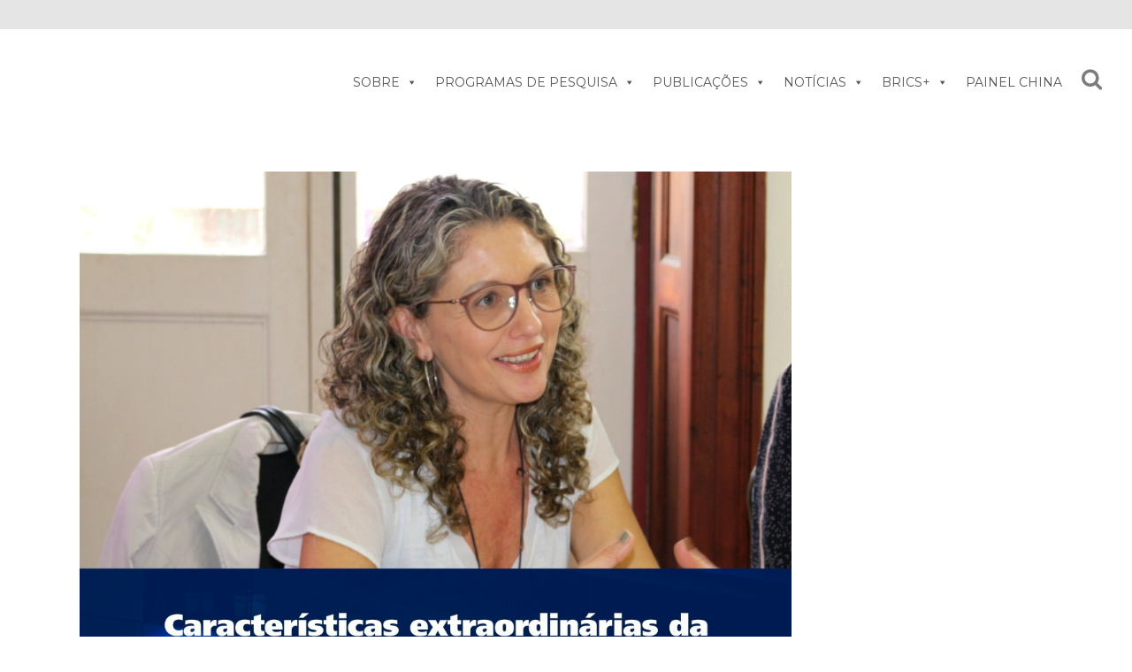

--- FILE ---
content_type: text/html; charset=UTF-8
request_url: https://bricspolicycenter.org/caracteristicas-extraordinarias-da-15a-cupula-dos-brics-e-a-cooperacao-entrevista-de-ana-garcia-para-a-xinhua-news-agency/
body_size: 101693
content:
<!DOCTYPE html>
<html lang="pt-br">
<head>
	<meta charset="UTF-8" />
			<meta name="viewport" content="width=device-width,initial-scale=1,user-scalable=no">
		<title>Características extraordinárias da 15ª Cúpula dos BRICS e a cooperação: Entrevista de Ana Garcia para a Xinhua News Agency - brq</title>

	
			
				
	<link rel="profile" href="http://gmpg.org/xfn/11" />
	<link rel="pingback" href="https://bricspolicycenter.org/xmlrpc.php" />
	<link rel="shortcut icon" type="image/x-icon" href="https://bricspolicycenter.org/wp-content/uploads/2016/10/bpc_logoico.ico" />
	<link rel="apple-touch-icon" href="https://bricspolicycenter.org/wp-content/uploads/2016/10/bpc_logoico.ico" />
	<!--[if gte IE 9]>
	<style type="text/css">
		.gradient {
			filter: none;
		}
	</style>
	<![endif]-->

	<link href='//fonts.googleapis.com/css?family=Raleway:100,100italic,200,200italic,300,300italic,400,400italic,500,500italic,600,600italic,700,700italic,800,800italic,900,900italic|Crete+Round:100,100italic,200,200italic,300,300italic,400,400italic,500,500italic,600,600italic,700,700italic,800,800italic,900,900italic|Open+Sans:100,100italic,200,200italic,300,300italic,400,400italic,500,500italic,600,600italic,700,700italic,800,800italic,900,900italic|Roboto:100,100italic,200,200italic,300,300italic,400,400italic,500,500italic,600,600italic,700,700italic,800,800italic,900,900italic|Roboto+Condensed:100,100italic,200,200italic,300,300italic,400,400italic,500,500italic,600,600italic,700,700italic,800,800italic,900,900italic|Montserrat:100,100italic,200,200italic,300,300italic,400,400italic,500,500italic,600,600italic,700,700italic,800,800italic,900,900italic&#038;subset=latin,latin-ext' rel='stylesheet' type='text/css' />
<meta name='robots' content='index, follow, max-image-preview:large, max-snippet:-1, max-video-preview:-1' />
	<style>img:is([sizes="auto" i], [sizes^="auto," i]) { contain-intrinsic-size: 3000px 1500px }</style>
	<link rel="alternate" hreflang="pt-br" href="https://bricspolicycenter.org/caracteristicas-extraordinarias-da-15a-cupula-dos-brics-e-a-cooperacao-entrevista-de-ana-garcia-para-a-xinhua-news-agency/" />
<link rel="alternate" hreflang="x-default" href="https://bricspolicycenter.org/caracteristicas-extraordinarias-da-15a-cupula-dos-brics-e-a-cooperacao-entrevista-de-ana-garcia-para-a-xinhua-news-agency/" />

	<!-- This site is optimized with the Yoast SEO plugin v24.6 - https://yoast.com/wordpress/plugins/seo/ -->
	<link rel="canonical" href="https://bricspolicycenter.org/caracteristicas-extraordinarias-da-15a-cupula-dos-brics-e-a-cooperacao-entrevista-de-ana-garcia-para-a-xinhua-news-agency/" />
	<meta property="og:locale" content="pt_BR" />
	<meta property="og:type" content="article" />
	<meta property="og:title" content="Características extraordinárias da 15ª Cúpula dos BRICS e a cooperação: Entrevista de Ana Garcia para a Xinhua News Agency - brq" />
	<meta property="og:url" content="https://bricspolicycenter.org/caracteristicas-extraordinarias-da-15a-cupula-dos-brics-e-a-cooperacao-entrevista-de-ana-garcia-para-a-xinhua-news-agency/" />
	<meta property="og:site_name" content="brq" />
	<meta property="article:published_time" content="2023-08-23T20:17:20+00:00" />
	<meta property="article:modified_time" content="2023-08-23T21:08:01+00:00" />
	<meta property="og:image" content="https://bricspolicycenter.org/wp-content/uploads/2023/08/WhatsApp-Image-2023-08-23-at-17.15.06.jpeg" />
	<meta property="og:image:width" content="1080" />
	<meta property="og:image:height" content="1080" />
	<meta property="og:image:type" content="image/jpeg" />
	<meta name="author" content="Adm BPC" />
	<meta name="twitter:card" content="summary_large_image" />
	<meta name="twitter:label1" content="Escrito por" />
	<meta name="twitter:data1" content="Adm BPC" />
	<meta name="twitter:label2" content="Est. tempo de leitura" />
	<meta name="twitter:data2" content="1 minuto" />
	<script type="application/ld+json" class="yoast-schema-graph">{"@context":"https://schema.org","@graph":[{"@type":"WebPage","@id":"https://bricspolicycenter.org/caracteristicas-extraordinarias-da-15a-cupula-dos-brics-e-a-cooperacao-entrevista-de-ana-garcia-para-a-xinhua-news-agency/","url":"https://bricspolicycenter.org/caracteristicas-extraordinarias-da-15a-cupula-dos-brics-e-a-cooperacao-entrevista-de-ana-garcia-para-a-xinhua-news-agency/","name":"Características extraordinárias da 15ª Cúpula dos BRICS e a cooperação: Entrevista de Ana Garcia para a Xinhua News Agency - brq","isPartOf":{"@id":"https://bricspolicycenter.org/en/#website"},"primaryImageOfPage":{"@id":"https://bricspolicycenter.org/caracteristicas-extraordinarias-da-15a-cupula-dos-brics-e-a-cooperacao-entrevista-de-ana-garcia-para-a-xinhua-news-agency/#primaryimage"},"image":{"@id":"https://bricspolicycenter.org/caracteristicas-extraordinarias-da-15a-cupula-dos-brics-e-a-cooperacao-entrevista-de-ana-garcia-para-a-xinhua-news-agency/#primaryimage"},"thumbnailUrl":"https://bricspolicycenter.org/wp-content/uploads/2023/08/WhatsApp-Image-2023-08-23-at-17.15.06.jpeg","datePublished":"2023-08-23T20:17:20+00:00","dateModified":"2023-08-23T21:08:01+00:00","author":{"@id":"https://bricspolicycenter.org/en/#/schema/person/f34bc4c22f015ebcb023cebab0e0c9e4"},"breadcrumb":{"@id":"https://bricspolicycenter.org/caracteristicas-extraordinarias-da-15a-cupula-dos-brics-e-a-cooperacao-entrevista-de-ana-garcia-para-a-xinhua-news-agency/#breadcrumb"},"inLanguage":"pt-BR","potentialAction":[{"@type":"ReadAction","target":["https://bricspolicycenter.org/caracteristicas-extraordinarias-da-15a-cupula-dos-brics-e-a-cooperacao-entrevista-de-ana-garcia-para-a-xinhua-news-agency/"]}]},{"@type":"ImageObject","inLanguage":"pt-BR","@id":"https://bricspolicycenter.org/caracteristicas-extraordinarias-da-15a-cupula-dos-brics-e-a-cooperacao-entrevista-de-ana-garcia-para-a-xinhua-news-agency/#primaryimage","url":"https://bricspolicycenter.org/wp-content/uploads/2023/08/WhatsApp-Image-2023-08-23-at-17.15.06.jpeg","contentUrl":"https://bricspolicycenter.org/wp-content/uploads/2023/08/WhatsApp-Image-2023-08-23-at-17.15.06.jpeg","width":1080,"height":1080},{"@type":"BreadcrumbList","@id":"https://bricspolicycenter.org/caracteristicas-extraordinarias-da-15a-cupula-dos-brics-e-a-cooperacao-entrevista-de-ana-garcia-para-a-xinhua-news-agency/#breadcrumb","itemListElement":[{"@type":"ListItem","position":1,"name":"Início","item":"https://bricspolicycenter.org/"},{"@type":"ListItem","position":2,"name":"Características extraordinárias da 15ª Cúpula dos BRICS e a cooperação: Entrevista de Ana Garcia para a Xinhua News Agency"}]},{"@type":"WebSite","@id":"https://bricspolicycenter.org/en/#website","url":"https://bricspolicycenter.org/en/","name":"brq","description":"Só mais um site WordPress","potentialAction":[{"@type":"SearchAction","target":{"@type":"EntryPoint","urlTemplate":"https://bricspolicycenter.org/en/?s={search_term_string}"},"query-input":{"@type":"PropertyValueSpecification","valueRequired":true,"valueName":"search_term_string"}}],"inLanguage":"pt-BR"},{"@type":"Person","@id":"https://bricspolicycenter.org/en/#/schema/person/f34bc4c22f015ebcb023cebab0e0c9e4","name":"Adm BPC","image":{"@type":"ImageObject","inLanguage":"pt-BR","@id":"https://bricspolicycenter.org/en/#/schema/person/image/","url":"https://secure.gravatar.com/avatar/52c5584f583eb4ce2f4ed6fc37be38eb?s=96&d=mm&r=g","contentUrl":"https://secure.gravatar.com/avatar/52c5584f583eb4ce2f4ed6fc37be38eb?s=96&d=mm&r=g","caption":"Adm BPC"},"url":"https://bricspolicycenter.org/author/admbpc/"}]}</script>
	<!-- / Yoast SEO plugin. -->


<link rel='dns-prefetch' href='//www.googletagmanager.com' />
<link rel="alternate" type="text/calendar" title="brq &raquo; do iCal Feed" href="https://bricspolicycenter.org/eventos/?ical=1" />
<script type="text/javascript">
/* <![CDATA[ */
window._wpemojiSettings = {"baseUrl":"https:\/\/s.w.org\/images\/core\/emoji\/15.0.3\/72x72\/","ext":".png","svgUrl":"https:\/\/s.w.org\/images\/core\/emoji\/15.0.3\/svg\/","svgExt":".svg","source":{"concatemoji":"https:\/\/bricspolicycenter.org\/wp-includes\/js\/wp-emoji-release.min.js?ver=6.7.4"}};
/*! This file is auto-generated */
!function(i,n){var o,s,e;function c(e){try{var t={supportTests:e,timestamp:(new Date).valueOf()};sessionStorage.setItem(o,JSON.stringify(t))}catch(e){}}function p(e,t,n){e.clearRect(0,0,e.canvas.width,e.canvas.height),e.fillText(t,0,0);var t=new Uint32Array(e.getImageData(0,0,e.canvas.width,e.canvas.height).data),r=(e.clearRect(0,0,e.canvas.width,e.canvas.height),e.fillText(n,0,0),new Uint32Array(e.getImageData(0,0,e.canvas.width,e.canvas.height).data));return t.every(function(e,t){return e===r[t]})}function u(e,t,n){switch(t){case"flag":return n(e,"\ud83c\udff3\ufe0f\u200d\u26a7\ufe0f","\ud83c\udff3\ufe0f\u200b\u26a7\ufe0f")?!1:!n(e,"\ud83c\uddfa\ud83c\uddf3","\ud83c\uddfa\u200b\ud83c\uddf3")&&!n(e,"\ud83c\udff4\udb40\udc67\udb40\udc62\udb40\udc65\udb40\udc6e\udb40\udc67\udb40\udc7f","\ud83c\udff4\u200b\udb40\udc67\u200b\udb40\udc62\u200b\udb40\udc65\u200b\udb40\udc6e\u200b\udb40\udc67\u200b\udb40\udc7f");case"emoji":return!n(e,"\ud83d\udc26\u200d\u2b1b","\ud83d\udc26\u200b\u2b1b")}return!1}function f(e,t,n){var r="undefined"!=typeof WorkerGlobalScope&&self instanceof WorkerGlobalScope?new OffscreenCanvas(300,150):i.createElement("canvas"),a=r.getContext("2d",{willReadFrequently:!0}),o=(a.textBaseline="top",a.font="600 32px Arial",{});return e.forEach(function(e){o[e]=t(a,e,n)}),o}function t(e){var t=i.createElement("script");t.src=e,t.defer=!0,i.head.appendChild(t)}"undefined"!=typeof Promise&&(o="wpEmojiSettingsSupports",s=["flag","emoji"],n.supports={everything:!0,everythingExceptFlag:!0},e=new Promise(function(e){i.addEventListener("DOMContentLoaded",e,{once:!0})}),new Promise(function(t){var n=function(){try{var e=JSON.parse(sessionStorage.getItem(o));if("object"==typeof e&&"number"==typeof e.timestamp&&(new Date).valueOf()<e.timestamp+604800&&"object"==typeof e.supportTests)return e.supportTests}catch(e){}return null}();if(!n){if("undefined"!=typeof Worker&&"undefined"!=typeof OffscreenCanvas&&"undefined"!=typeof URL&&URL.createObjectURL&&"undefined"!=typeof Blob)try{var e="postMessage("+f.toString()+"("+[JSON.stringify(s),u.toString(),p.toString()].join(",")+"));",r=new Blob([e],{type:"text/javascript"}),a=new Worker(URL.createObjectURL(r),{name:"wpTestEmojiSupports"});return void(a.onmessage=function(e){c(n=e.data),a.terminate(),t(n)})}catch(e){}c(n=f(s,u,p))}t(n)}).then(function(e){for(var t in e)n.supports[t]=e[t],n.supports.everything=n.supports.everything&&n.supports[t],"flag"!==t&&(n.supports.everythingExceptFlag=n.supports.everythingExceptFlag&&n.supports[t]);n.supports.everythingExceptFlag=n.supports.everythingExceptFlag&&!n.supports.flag,n.DOMReady=!1,n.readyCallback=function(){n.DOMReady=!0}}).then(function(){return e}).then(function(){var e;n.supports.everything||(n.readyCallback(),(e=n.source||{}).concatemoji?t(e.concatemoji):e.wpemoji&&e.twemoji&&(t(e.twemoji),t(e.wpemoji)))}))}((window,document),window._wpemojiSettings);
/* ]]> */
</script>
<style id='wp-emoji-styles-inline-css' type='text/css'>

	img.wp-smiley, img.emoji {
		display: inline !important;
		border: none !important;
		box-shadow: none !important;
		height: 1em !important;
		width: 1em !important;
		margin: 0 0.07em !important;
		vertical-align: -0.1em !important;
		background: none !important;
		padding: 0 !important;
	}
</style>
<link rel='stylesheet' id='wp-block-library-css' href='https://bricspolicycenter.org/wp-includes/css/dist/block-library/style.min.css?ver=6.7.4' type='text/css' media='all' />
<style id='pdfemb-pdf-embedder-viewer-style-inline-css' type='text/css'>
.wp-block-pdfemb-pdf-embedder-viewer{max-width:none}

</style>
<style id='powerpress-player-block-style-inline-css' type='text/css'>


</style>
<link rel='stylesheet' id='awsm-ead-public-css' href='https://bricspolicycenter.org/wp-content/plugins/embed-any-document/css/embed-public.min.css?ver=2.7.6' type='text/css' media='all' />
<style id='classic-theme-styles-inline-css' type='text/css'>
/*! This file is auto-generated */
.wp-block-button__link{color:#fff;background-color:#32373c;border-radius:9999px;box-shadow:none;text-decoration:none;padding:calc(.667em + 2px) calc(1.333em + 2px);font-size:1.125em}.wp-block-file__button{background:#32373c;color:#fff;text-decoration:none}
</style>
<style id='global-styles-inline-css' type='text/css'>
:root{--wp--preset--aspect-ratio--square: 1;--wp--preset--aspect-ratio--4-3: 4/3;--wp--preset--aspect-ratio--3-4: 3/4;--wp--preset--aspect-ratio--3-2: 3/2;--wp--preset--aspect-ratio--2-3: 2/3;--wp--preset--aspect-ratio--16-9: 16/9;--wp--preset--aspect-ratio--9-16: 9/16;--wp--preset--color--black: #000000;--wp--preset--color--cyan-bluish-gray: #abb8c3;--wp--preset--color--white: #ffffff;--wp--preset--color--pale-pink: #f78da7;--wp--preset--color--vivid-red: #cf2e2e;--wp--preset--color--luminous-vivid-orange: #ff6900;--wp--preset--color--luminous-vivid-amber: #fcb900;--wp--preset--color--light-green-cyan: #7bdcb5;--wp--preset--color--vivid-green-cyan: #00d084;--wp--preset--color--pale-cyan-blue: #8ed1fc;--wp--preset--color--vivid-cyan-blue: #0693e3;--wp--preset--color--vivid-purple: #9b51e0;--wp--preset--gradient--vivid-cyan-blue-to-vivid-purple: linear-gradient(135deg,rgba(6,147,227,1) 0%,rgb(155,81,224) 100%);--wp--preset--gradient--light-green-cyan-to-vivid-green-cyan: linear-gradient(135deg,rgb(122,220,180) 0%,rgb(0,208,130) 100%);--wp--preset--gradient--luminous-vivid-amber-to-luminous-vivid-orange: linear-gradient(135deg,rgba(252,185,0,1) 0%,rgba(255,105,0,1) 100%);--wp--preset--gradient--luminous-vivid-orange-to-vivid-red: linear-gradient(135deg,rgba(255,105,0,1) 0%,rgb(207,46,46) 100%);--wp--preset--gradient--very-light-gray-to-cyan-bluish-gray: linear-gradient(135deg,rgb(238,238,238) 0%,rgb(169,184,195) 100%);--wp--preset--gradient--cool-to-warm-spectrum: linear-gradient(135deg,rgb(74,234,220) 0%,rgb(151,120,209) 20%,rgb(207,42,186) 40%,rgb(238,44,130) 60%,rgb(251,105,98) 80%,rgb(254,248,76) 100%);--wp--preset--gradient--blush-light-purple: linear-gradient(135deg,rgb(255,206,236) 0%,rgb(152,150,240) 100%);--wp--preset--gradient--blush-bordeaux: linear-gradient(135deg,rgb(254,205,165) 0%,rgb(254,45,45) 50%,rgb(107,0,62) 100%);--wp--preset--gradient--luminous-dusk: linear-gradient(135deg,rgb(255,203,112) 0%,rgb(199,81,192) 50%,rgb(65,88,208) 100%);--wp--preset--gradient--pale-ocean: linear-gradient(135deg,rgb(255,245,203) 0%,rgb(182,227,212) 50%,rgb(51,167,181) 100%);--wp--preset--gradient--electric-grass: linear-gradient(135deg,rgb(202,248,128) 0%,rgb(113,206,126) 100%);--wp--preset--gradient--midnight: linear-gradient(135deg,rgb(2,3,129) 0%,rgb(40,116,252) 100%);--wp--preset--font-size--small: 13px;--wp--preset--font-size--medium: 20px;--wp--preset--font-size--large: 36px;--wp--preset--font-size--x-large: 42px;--wp--preset--spacing--20: 0.44rem;--wp--preset--spacing--30: 0.67rem;--wp--preset--spacing--40: 1rem;--wp--preset--spacing--50: 1.5rem;--wp--preset--spacing--60: 2.25rem;--wp--preset--spacing--70: 3.38rem;--wp--preset--spacing--80: 5.06rem;--wp--preset--shadow--natural: 6px 6px 9px rgba(0, 0, 0, 0.2);--wp--preset--shadow--deep: 12px 12px 50px rgba(0, 0, 0, 0.4);--wp--preset--shadow--sharp: 6px 6px 0px rgba(0, 0, 0, 0.2);--wp--preset--shadow--outlined: 6px 6px 0px -3px rgba(255, 255, 255, 1), 6px 6px rgba(0, 0, 0, 1);--wp--preset--shadow--crisp: 6px 6px 0px rgba(0, 0, 0, 1);}:where(.is-layout-flex){gap: 0.5em;}:where(.is-layout-grid){gap: 0.5em;}body .is-layout-flex{display: flex;}.is-layout-flex{flex-wrap: wrap;align-items: center;}.is-layout-flex > :is(*, div){margin: 0;}body .is-layout-grid{display: grid;}.is-layout-grid > :is(*, div){margin: 0;}:where(.wp-block-columns.is-layout-flex){gap: 2em;}:where(.wp-block-columns.is-layout-grid){gap: 2em;}:where(.wp-block-post-template.is-layout-flex){gap: 1.25em;}:where(.wp-block-post-template.is-layout-grid){gap: 1.25em;}.has-black-color{color: var(--wp--preset--color--black) !important;}.has-cyan-bluish-gray-color{color: var(--wp--preset--color--cyan-bluish-gray) !important;}.has-white-color{color: var(--wp--preset--color--white) !important;}.has-pale-pink-color{color: var(--wp--preset--color--pale-pink) !important;}.has-vivid-red-color{color: var(--wp--preset--color--vivid-red) !important;}.has-luminous-vivid-orange-color{color: var(--wp--preset--color--luminous-vivid-orange) !important;}.has-luminous-vivid-amber-color{color: var(--wp--preset--color--luminous-vivid-amber) !important;}.has-light-green-cyan-color{color: var(--wp--preset--color--light-green-cyan) !important;}.has-vivid-green-cyan-color{color: var(--wp--preset--color--vivid-green-cyan) !important;}.has-pale-cyan-blue-color{color: var(--wp--preset--color--pale-cyan-blue) !important;}.has-vivid-cyan-blue-color{color: var(--wp--preset--color--vivid-cyan-blue) !important;}.has-vivid-purple-color{color: var(--wp--preset--color--vivid-purple) !important;}.has-black-background-color{background-color: var(--wp--preset--color--black) !important;}.has-cyan-bluish-gray-background-color{background-color: var(--wp--preset--color--cyan-bluish-gray) !important;}.has-white-background-color{background-color: var(--wp--preset--color--white) !important;}.has-pale-pink-background-color{background-color: var(--wp--preset--color--pale-pink) !important;}.has-vivid-red-background-color{background-color: var(--wp--preset--color--vivid-red) !important;}.has-luminous-vivid-orange-background-color{background-color: var(--wp--preset--color--luminous-vivid-orange) !important;}.has-luminous-vivid-amber-background-color{background-color: var(--wp--preset--color--luminous-vivid-amber) !important;}.has-light-green-cyan-background-color{background-color: var(--wp--preset--color--light-green-cyan) !important;}.has-vivid-green-cyan-background-color{background-color: var(--wp--preset--color--vivid-green-cyan) !important;}.has-pale-cyan-blue-background-color{background-color: var(--wp--preset--color--pale-cyan-blue) !important;}.has-vivid-cyan-blue-background-color{background-color: var(--wp--preset--color--vivid-cyan-blue) !important;}.has-vivid-purple-background-color{background-color: var(--wp--preset--color--vivid-purple) !important;}.has-black-border-color{border-color: var(--wp--preset--color--black) !important;}.has-cyan-bluish-gray-border-color{border-color: var(--wp--preset--color--cyan-bluish-gray) !important;}.has-white-border-color{border-color: var(--wp--preset--color--white) !important;}.has-pale-pink-border-color{border-color: var(--wp--preset--color--pale-pink) !important;}.has-vivid-red-border-color{border-color: var(--wp--preset--color--vivid-red) !important;}.has-luminous-vivid-orange-border-color{border-color: var(--wp--preset--color--luminous-vivid-orange) !important;}.has-luminous-vivid-amber-border-color{border-color: var(--wp--preset--color--luminous-vivid-amber) !important;}.has-light-green-cyan-border-color{border-color: var(--wp--preset--color--light-green-cyan) !important;}.has-vivid-green-cyan-border-color{border-color: var(--wp--preset--color--vivid-green-cyan) !important;}.has-pale-cyan-blue-border-color{border-color: var(--wp--preset--color--pale-cyan-blue) !important;}.has-vivid-cyan-blue-border-color{border-color: var(--wp--preset--color--vivid-cyan-blue) !important;}.has-vivid-purple-border-color{border-color: var(--wp--preset--color--vivid-purple) !important;}.has-vivid-cyan-blue-to-vivid-purple-gradient-background{background: var(--wp--preset--gradient--vivid-cyan-blue-to-vivid-purple) !important;}.has-light-green-cyan-to-vivid-green-cyan-gradient-background{background: var(--wp--preset--gradient--light-green-cyan-to-vivid-green-cyan) !important;}.has-luminous-vivid-amber-to-luminous-vivid-orange-gradient-background{background: var(--wp--preset--gradient--luminous-vivid-amber-to-luminous-vivid-orange) !important;}.has-luminous-vivid-orange-to-vivid-red-gradient-background{background: var(--wp--preset--gradient--luminous-vivid-orange-to-vivid-red) !important;}.has-very-light-gray-to-cyan-bluish-gray-gradient-background{background: var(--wp--preset--gradient--very-light-gray-to-cyan-bluish-gray) !important;}.has-cool-to-warm-spectrum-gradient-background{background: var(--wp--preset--gradient--cool-to-warm-spectrum) !important;}.has-blush-light-purple-gradient-background{background: var(--wp--preset--gradient--blush-light-purple) !important;}.has-blush-bordeaux-gradient-background{background: var(--wp--preset--gradient--blush-bordeaux) !important;}.has-luminous-dusk-gradient-background{background: var(--wp--preset--gradient--luminous-dusk) !important;}.has-pale-ocean-gradient-background{background: var(--wp--preset--gradient--pale-ocean) !important;}.has-electric-grass-gradient-background{background: var(--wp--preset--gradient--electric-grass) !important;}.has-midnight-gradient-background{background: var(--wp--preset--gradient--midnight) !important;}.has-small-font-size{font-size: var(--wp--preset--font-size--small) !important;}.has-medium-font-size{font-size: var(--wp--preset--font-size--medium) !important;}.has-large-font-size{font-size: var(--wp--preset--font-size--large) !important;}.has-x-large-font-size{font-size: var(--wp--preset--font-size--x-large) !important;}
:where(.wp-block-post-template.is-layout-flex){gap: 1.25em;}:where(.wp-block-post-template.is-layout-grid){gap: 1.25em;}
:where(.wp-block-columns.is-layout-flex){gap: 2em;}:where(.wp-block-columns.is-layout-grid){gap: 2em;}
:root :where(.wp-block-pullquote){font-size: 1.5em;line-height: 1.6;}
</style>
<link rel='stylesheet' id='contact-form-7-css' href='https://bricspolicycenter.org/wp-content/plugins/contact-form-7/includes/css/styles.css?ver=6.0.4' type='text/css' media='all' />
<link rel='stylesheet' id='lana-downloads-manager-css' href='https://bricspolicycenter.org/wp-content/plugins/lana-downloads-manager//assets/css/lana-downloads-manager.css?ver=1.10.0' type='text/css' media='all' />
<link rel='stylesheet' id='profiler-what-slowing-down-css' href='https://bricspolicycenter.org/wp-content/plugins/profiler-what-slowing-down/public/css/which-plugin-slowing-down-public.css?ver=1.0.0' type='text/css' media='all' />
<link rel='stylesheet' id='searchandfilter-css' href='https://bricspolicycenter.org/wp-content/plugins/search-filter/style.css?ver=1' type='text/css' media='all' />
<link rel='stylesheet' id='wpml-legacy-dropdown-0-css' href='https://bricspolicycenter.org/wp-content/plugins/sitepress-multilingual-cms/templates/language-switchers/legacy-dropdown/style.min.css?ver=1' type='text/css' media='all' />
<style id='wpml-legacy-dropdown-0-inline-css' type='text/css'>
.wpml-ls-statics-shortcode_actions{background-color:#eeeeee;}.wpml-ls-statics-shortcode_actions, .wpml-ls-statics-shortcode_actions .wpml-ls-sub-menu, .wpml-ls-statics-shortcode_actions a {border-color:#cdcdcd;}.wpml-ls-statics-shortcode_actions a, .wpml-ls-statics-shortcode_actions .wpml-ls-sub-menu a, .wpml-ls-statics-shortcode_actions .wpml-ls-sub-menu a:link, .wpml-ls-statics-shortcode_actions li:not(.wpml-ls-current-language) .wpml-ls-link, .wpml-ls-statics-shortcode_actions li:not(.wpml-ls-current-language) .wpml-ls-link:link {color:#444444;background-color:#ffffff;}.wpml-ls-statics-shortcode_actions a, .wpml-ls-statics-shortcode_actions .wpml-ls-sub-menu a:hover,.wpml-ls-statics-shortcode_actions .wpml-ls-sub-menu a:focus, .wpml-ls-statics-shortcode_actions .wpml-ls-sub-menu a:link:hover, .wpml-ls-statics-shortcode_actions .wpml-ls-sub-menu a:link:focus {color:#000000;background-color:#eeeeee;}.wpml-ls-statics-shortcode_actions .wpml-ls-current-language > a {color:#444444;background-color:#ffffff;}.wpml-ls-statics-shortcode_actions .wpml-ls-current-language:hover>a, .wpml-ls-statics-shortcode_actions .wpml-ls-current-language>a:focus {color:#000000;background-color:#eeeeee;}
</style>
<link rel='stylesheet' id='wpml-legacy-vertical-list-0-css' href='https://bricspolicycenter.org/wp-content/plugins/sitepress-multilingual-cms/templates/language-switchers/legacy-list-vertical/style.min.css?ver=1' type='text/css' media='all' />
<style id='wpml-legacy-vertical-list-0-inline-css' type='text/css'>
.header_top #lang_sel>ul>li>a:after, .header_top #lang_sel_click>ul>li>a:after { border-top: 0!important; } js-wpml-ls-item-toggle wpml-ls-item-toggle lang_sel_sel icl-pt-br { }
</style>
<link rel='stylesheet' id='megamenu-css' href='https://bricspolicycenter.org/wp-content/uploads/maxmegamenu/style_pt-br.css?ver=739002' type='text/css' media='all' />
<link rel='stylesheet' id='dashicons-css' href='https://bricspolicycenter.org/wp-includes/css/dashicons.min.css?ver=6.7.4' type='text/css' media='all' />
<link rel='stylesheet' id='qode_default_style-css' href='https://bricspolicycenter.org/wp-content/themes/stockholm/style.css?ver=6.7.4' type='text/css' media='all' />
<link rel='stylesheet' id='qode_stylesheet-css' href='https://bricspolicycenter.org/wp-content/themes/stockholm/css/stylesheet.min.css?ver=6.7.4' type='text/css' media='all' />
<link rel='stylesheet' id='qode_style_dynamic-css' href='https://bricspolicycenter.org/wp-content/themes/stockholm/css/style_dynamic.css?ver=1768481190' type='text/css' media='all' />
<link rel='stylesheet' id='qode_font-awesome-css' href='https://bricspolicycenter.org/wp-content/themes/stockholm/css/font-awesome/css/font-awesome.min.css?ver=6.7.4' type='text/css' media='all' />
<link rel='stylesheet' id='qode_elegant-icons-css' href='https://bricspolicycenter.org/wp-content/themes/stockholm/css/elegant-icons/style.min.css?ver=6.7.4' type='text/css' media='all' />
<link rel='stylesheet' id='qode_linear-icons-css' href='https://bricspolicycenter.org/wp-content/themes/stockholm/css/linear-icons/style.css?ver=6.7.4' type='text/css' media='all' />
<link rel='stylesheet' id='mediaelement-css' href='https://bricspolicycenter.org/wp-includes/js/mediaelement/mediaelementplayer-legacy.min.css?ver=4.2.17' type='text/css' media='all' />
<link rel='stylesheet' id='wp-mediaelement-css' href='https://bricspolicycenter.org/wp-includes/js/mediaelement/wp-mediaelement.min.css?ver=6.7.4' type='text/css' media='all' />
<link rel='stylesheet' id='qode_responsive-css' href='https://bricspolicycenter.org/wp-content/themes/stockholm/css/responsive.min.css?ver=6.7.4' type='text/css' media='all' />
<link rel='stylesheet' id='qode_style_dynamic_responsive-css' href='https://bricspolicycenter.org/wp-content/themes/stockholm/css/style_dynamic_responsive.css?ver=1768481190' type='text/css' media='all' />
<link rel='stylesheet' id='js_composer_front-css' href='https://bricspolicycenter.org/wp-content/plugins/js_composer/assets/css/js_composer.min.css?ver=8.2' type='text/css' media='all' />
<link rel='stylesheet' id='qode_custom_css-css' href='https://bricspolicycenter.org/wp-content/themes/stockholm/css/custom_css.css?ver=1768481190' type='text/css' media='all' />
<link rel='stylesheet' id='qode_mac_stylesheet-css' href='https://bricspolicycenter.org/wp-content/themes/stockholm/css/mac_stylesheet.css?ver=6.7.4' type='text/css' media='all' />
<link rel='stylesheet' id='qode_webkit-css' href='https://bricspolicycenter.org/wp-content/themes/stockholm/css/webkit_stylesheet.css?ver=6.7.4' type='text/css' media='all' />
<link rel='stylesheet' id='fancybox-css' href='https://bricspolicycenter.org/wp-content/plugins/easy-fancybox/fancybox/1.5.4/jquery.fancybox.min.css?ver=6.7.4' type='text/css' media='screen' />
<style id='fancybox-inline-css' type='text/css'>
#fancybox-content{border-color:#ffffff;}#fancybox-title,#fancybox-title-float-main{color:#fff}
</style>
<link rel='stylesheet' id='malinky-ajax-pagination-css' href='https://bricspolicycenter.org/wp-content/plugins/malinky-ajax-pagination/css/style.css' type='text/css' media='all' />
<script type="text/javascript" id="jquery-core-js-extra">
/* <![CDATA[ */
var SDT_DATA = {"ajaxurl":"https:\/\/bricspolicycenter.org\/wp-admin\/admin-ajax.php","siteUrl":"https:\/\/bricspolicycenter.org\/","pluginsUrl":"https:\/\/bricspolicycenter.org\/wp-content\/plugins","isAdmin":""};
/* ]]> */
</script>
<script type="text/javascript" src="https://bricspolicycenter.org/wp-includes/js/jquery/jquery.min.js?ver=3.7.1" id="jquery-core-js"></script>
<script type="text/javascript" src="https://bricspolicycenter.org/wp-includes/js/jquery/jquery-migrate.min.js?ver=3.4.1" id="jquery-migrate-js"></script>
<script type="text/javascript" src="https://bricspolicycenter.org/wp-content/plugins/profiler-what-slowing-down/public/js/which-plugin-slowing-down-public.js?ver=1.0.0" id="profiler-what-slowing-down-js"></script>
<script type="text/javascript" src="https://bricspolicycenter.org/wp-content/plugins/sitepress-multilingual-cms/templates/language-switchers/legacy-dropdown/script.min.js?ver=1" id="wpml-legacy-dropdown-0-js"></script>

<!-- Snippet da tag do Google (gtag.js) adicionado pelo Site Kit -->

<!-- Snippet do Google Analytics adicionado pelo Site Kit -->
<script type="text/javascript" src="https://www.googletagmanager.com/gtag/js?id=GT-T9HZWFC" id="google_gtagjs-js" async></script>
<script type="text/javascript" id="google_gtagjs-js-after">
/* <![CDATA[ */
window.dataLayer = window.dataLayer || [];function gtag(){dataLayer.push(arguments);}
gtag("set","linker",{"domains":["bricspolicycenter.org"]});
gtag("js", new Date());
gtag("set", "developer_id.dZTNiMT", true);
gtag("config", "GT-T9HZWFC", {"googlesitekit_post_author":"Adm BPC"});
/* ]]> */
</script>

<!-- Fim do snippet da tag do Google (gtag.js) adicionado pelo Site Kit -->
<script></script><link rel="https://api.w.org/" href="https://bricspolicycenter.org/wp-json/" /><link rel="alternate" title="JSON" type="application/json" href="https://bricspolicycenter.org/wp-json/wp/v2/posts/16017" /><link rel="EditURI" type="application/rsd+xml" title="RSD" href="https://bricspolicycenter.org/xmlrpc.php?rsd" />
<meta name="generator" content="WordPress 6.7.4" />
<link rel='shortlink' href='https://bricspolicycenter.org/?p=16017' />
<link rel="alternate" title="oEmbed (JSON)" type="application/json+oembed" href="https://bricspolicycenter.org/wp-json/oembed/1.0/embed?url=https%3A%2F%2Fbricspolicycenter.org%2Fcaracteristicas-extraordinarias-da-15a-cupula-dos-brics-e-a-cooperacao-entrevista-de-ana-garcia-para-a-xinhua-news-agency%2F" />
<link rel="alternate" title="oEmbed (XML)" type="text/xml+oembed" href="https://bricspolicycenter.org/wp-json/oembed/1.0/embed?url=https%3A%2F%2Fbricspolicycenter.org%2Fcaracteristicas-extraordinarias-da-15a-cupula-dos-brics-e-a-cooperacao-entrevista-de-ana-garcia-para-a-xinhua-news-agency%2F&#038;format=xml" />
<meta name="generator" content="WPML ver:4.6.10 stt:1,43;" />
<meta name="generator" content="Site Kit by Google 1.147.0" />            <script type="text/javascript"><!--
                                function powerpress_pinw(pinw_url){window.open(pinw_url, 'PowerPressPlayer','toolbar=0,status=0,resizable=1,width=460,height=320');	return false;}
                //-->

                // tabnab protection
                window.addEventListener('load', function () {
                    // make all links have rel="noopener noreferrer"
                    document.querySelectorAll('a[target="_blank"]').forEach(link => {
                        link.setAttribute('rel', 'noopener noreferrer');
                    });
                });
            </script>
            <meta name="tec-api-version" content="v1"><meta name="tec-api-origin" content="https://bricspolicycenter.org"><link rel="alternate" href="https://bricspolicycenter.org/wp-json/tribe/events/v1/" /><meta name="generator" content="Powered by WPBakery Page Builder - drag and drop page builder for WordPress."/>
		<style type="text/css" id="wp-custom-css">
			.cs-infos{
	display:none;
}
#eventos .blog_holder.masonry article, #na-midia .blog_holder.masonry article {
    width: 22%;
    min-height: 480px;
}
#ajax-load-more .blog_holder.parceiros article {
    width: 22%;
	margin-left: 1%;
    min-height: 480px;
}
#ajax-load-more .blog_holder.parceiros article .time {
	display:none;
}

#ajax-load-more .blog_holder.masonry article,  #ajax-load-more .blog_holder.masonry .article{
    width: 22%;
    margin-left: 1%;
    min-height: 520px;
    position: relative;
}
.equipe article{
    min-height: 200px !important;
}
#ajax-load-more .blog_holder.masonry article,  #ajax-load-more .blog_holder.masonry .article{
    width: 22%;
    margin-left: 1%;
    min-height: 520px;
    position: relative;
}

#ajax-load-more-2 .blog_holder.masonry article {
    width: 22%;
	margin-left: 1%;
    min-height: 500px;
}

#ajax-load-more-3 .blog_holder.masonry article {
    width: 22%;
	margin-left: 1%;
    min-height: 500px;
}


.lana-download-shortcode A{
	display: inline-block;
	padding: 10px 25px;
	border: 1px solid #000000;
	border-radius: 5px;
	text-align: center;
}
.lana-download-shortcode A .badge{
	display: none;
}

.multi{
	-moz-column-count: 2;
	-moz-column-gap: 2px;
	-webkit-column-count: 2;
	-webkit-column-gap: 2px;
	column-count: 2;
}

.vc_custom_1622041951118 .post_excerpt, .vc_custom_1622041951118 .post_image, .vc_custom_1622041951118 .post_info {
	display: none !important;
}
.vc_custom_1622041951118 ARTICLE {
	min-height: 100px !important;
}
.vc_custom_1622041951118 .post_text_inner {
    padding: 0 !important;
	
}
.blog_holder.masonry.faz div.post.article {
    width: 31% !important;
    margin-left: 1% !important;
    min-height: 320px !important;
    position: relative;
    margin-bottom: 15px;
}
.blog_holder.masonry.faz div.post.article .post_image IMG{
	max-width: 80px;
	
}

.page-id-318 .qbutton {
    font-size: 11px;
    line-height: auto;
    height: auto;
}

.programas .blog_holder.masonry.faz div.post.article {
    min-height: 120px !important;
}
.carousel-inner .slider_content .slide_buttons_holder {
    display: block !important;
}
.q_logo a img {
    height: 60% !important;
	margin-top: 15px;
}		</style>
		<noscript><style> .wpb_animate_when_almost_visible { opacity: 1; }</style></noscript><style type="text/css">/** Mega Menu CSS: fs **/</style>

</head>

<body class="post-template-default single single-post postid-16017 single-format-standard tribe-no-js mega-menu-max-mega-menu-5 mega-menu-top-navigation  select-theme-ver-3.2.2 menu-animation-underline smooth_scroll wpb-js-composer js-comp-ver-8.2 vc_responsive">

<div class="wrapper">
<div class="wrapper_inner">
<!-- Google Analytics start -->
		<script>
			var _gaq = _gaq || [];
			_gaq.push(['_setAccount', 'UA-127146515-1']);
			_gaq.push(['_trackPageview']);

			(function() {
				var ga = document.createElement('script'); ga.type = 'text/javascript'; ga.async = true;
				ga.src = ('https:' == document.location.protocol ? 'https://ssl' : 'http://www') + '.google-analytics.com/ga.js';
				var s = document.getElementsByTagName('script')[0]; s.parentNode.insertBefore(ga, s);
			})();
		</script>
	<!-- Google Analytics end -->

	<header class="page_header scrolled_not_transparent has_top scroll_header_top_area  fixed">
		<div class="header_inner clearfix">

		<div class="header_top_bottom_holder">
					<div class="header_top clearfix" style='' >
										<div class="left">
							<div class="inner">
															</div>
						</div>
						<div class="right">
							<div class="inner">
															</div>
						</div>
									</div>
				<div class="header_bottom clearfix" style='' >
			                    					<div class="header_inner_left">
                        													<div class="mobile_menu_button"><span><i class="fa fa-bars"></i></span></div>
												<div class="logo_wrapper">
							                            							<div class="q_logo">
                                <div style="position: relative; display: inline-block; width: 140px;">
                                    <a href="https://www.puc-rio.br/" target="_blank">
                                       <img class="normal" src="https://bricspolicycenter.org/wp-content/themes/stockholm/img/logo-puc.png" alt="Logo"/>
                                    </a>
                                </div>
                                <div style="position: relative; display: inline-block; width: 190px;">
                                <a href="https://bricspolicycenter.org/">
                                    <img class="normal" src="https://bricspolicycenter.org/wp-content/uploads/2026/01/logo-bpc-color.png" alt="Logo"/>
                                </a></div>
                            </div>
                            						</div>
						                        					</div>
										                                                							<div class="header_inner_right">
								<div class="side_menu_button_wrapper right">
																											<div class="side_menu_button">
																					<a class="search_button fullscreen_search" href="javascript:void(0)">
												<i class="fa fa-search"></i>
											</a>
																																							</div>
								</div>
							</div>
																		<nav class="main_menu drop_down   right">
							<div id="mega-menu-wrap-top-navigation" class="mega-menu-wrap"><div class="mega-menu-toggle"><div class="mega-toggle-blocks-left"></div><div class="mega-toggle-blocks-center"></div><div class="mega-toggle-blocks-right"><div class='mega-toggle-block mega-menu-toggle-block mega-toggle-block-1' id='mega-toggle-block-1' tabindex='0'><span class='mega-toggle-label' role='button' aria-expanded='false'><span class='mega-toggle-label-closed'>MENU</span><span class='mega-toggle-label-open'>MENU</span></span></div></div></div><ul id="mega-menu-top-navigation" class="mega-menu max-mega-menu mega-menu-horizontal mega-no-js" data-event="hover_intent" data-effect="fade_up" data-effect-speed="200" data-effect-mobile="disabled" data-effect-speed-mobile="0" data-mobile-force-width="false" data-second-click="close" data-document-click="collapse" data-vertical-behaviour="standard" data-breakpoint="600" data-unbind="true" data-mobile-state="collapse_all" data-mobile-direction="vertical" data-hover-intent-timeout="300" data-hover-intent-interval="100"><li class='mega-menu-item mega-menu-item-type-custom mega-menu-item-object-custom mega-menu-item-has-children mega-align-bottom-left mega-menu-flyout mega-menu-item-3466' id='mega-menu-item-3466'><a class="mega-menu-link" aria-expanded="false" tabindex="0">SOBRE<span class="mega-indicator"></span></a>
<ul class="mega-sub-menu">
<li class='mega-menu-item mega-menu-item-type-custom mega-menu-item-object-custom mega-menu-item-507' id='mega-menu-item-507'><a class="mega-menu-link" href="https://bricspolicycenter.org/sobre/#o-brics-policy-center">O BRICS Policy Center</a></li><li class='mega-menu-item mega-menu-item-type-custom mega-menu-item-object-custom mega-menu-item-503' id='mega-menu-item-503'><a class="mega-menu-link" href="https://bricspolicycenter.org/sobre/#missao">Missão</a></li><li class='mega-menu-item mega-menu-item-type-custom mega-menu-item-object-custom mega-menu-item-508' id='mega-menu-item-508'><a class="mega-menu-link" href="https://bricspolicycenter.org/parceiros-brics">Parceiros</a></li><li class='mega-menu-item mega-menu-item-type-custom mega-menu-item-object-custom mega-menu-item-509' id='mega-menu-item-509'><a class="mega-menu-link" href="https://bricspolicycenter.org/equipe">Equipe</a></li><li class='mega-menu-item mega-menu-item-type-custom mega-menu-item-object-custom mega-menu-item-has-children mega-menu-item-6041' id='mega-menu-item-6041'><a class="mega-menu-link" href="#" aria-expanded="false">Fellowship<span class="mega-indicator"></span></a>
	<ul class="mega-sub-menu">
<li class='mega-menu-item mega-menu-item-type-post_type mega-menu-item-object-page mega-menu-item-366' id='mega-menu-item-366'><a class="mega-menu-link" href="https://bricspolicycenter.org/fellowship/faq/">FAQ</a></li><li class='mega-menu-item mega-menu-item-type-post_type mega-menu-item-object-page mega-menu-item-367' id='mega-menu-item-367'><a class="mega-menu-link" href="https://bricspolicycenter.org/fellowship/rede-de-fellows/">Rede de Fellows</a></li>	</ul>
</li><li class='mega-menu-item mega-menu-item-type-custom mega-menu-item-object-custom mega-menu-item-has-children mega-menu-item-9390' id='mega-menu-item-9390'><a class="mega-menu-link" href="#" aria-expanded="false">Estágio voluntário<span class="mega-indicator"></span></a>
	<ul class="mega-sub-menu">
<li class='mega-menu-item mega-menu-item-type-custom mega-menu-item-object-custom mega-menu-item-9391' id='mega-menu-item-9391'><a class="mega-menu-link" href="https://bricspolicycenter.org/faq-internship">Sobre o programa</a></li>	</ul>
</li><li class='mega-menu-item mega-menu-item-type-custom mega-menu-item-object-custom mega-menu-item-4105' id='mega-menu-item-4105'><a class="mega-menu-link" href="http://mapi.iri.puc-rio.br/">Mestrado Profissional</a></li></ul>
</li><li class='mega-menu-item mega-menu-item-type-custom mega-menu-item-object-custom mega-menu-item-has-children mega-align-bottom-left mega-menu-flyout mega-menu-item-746' id='mega-menu-item-746'><a class="mega-menu-link" aria-expanded="false" tabindex="0">PROGRAMAS DE PESQUISA<span class="mega-indicator"></span></a>
<ul class="mega-sub-menu">
<li class='mega-menu-item mega-menu-item-type-post_type mega-menu-item-object-programas mega-menu-item-has-children mega-menu-item-2483' id='mega-menu-item-2483'><a class="mega-menu-link" href="https://bricspolicycenter.org/programs/brics-urbe/" aria-expanded="false">BRICS-Urbe<span class="mega-indicator"></span></a>
	<ul class="mega-sub-menu">
<li class='mega-menu-item mega-menu-item-type-custom mega-menu-item-object-custom mega-menu-item-3779' id='mega-menu-item-3779'><a class="mega-menu-link" href="https://bricspolicycenter.org/programs/brics-urbe/#sobre">Sobre</a></li><li class='mega-menu-item mega-menu-item-type-custom mega-menu-item-object-custom mega-menu-item-has-children mega-menu-item-6073' id='mega-menu-item-6073'><a class="mega-menu-link" href="https://bricspolicycenter.org/programs/brics-urbe/#projetos" aria-expanded="false">Projetos<span class="mega-indicator"></span></a>
		<ul class="mega-sub-menu">
<li class='mega-menu-item mega-menu-item-type-custom mega-menu-item-object-custom mega-menu-item-has-children mega-menu-item-6082' id='mega-menu-item-6082'><a class="mega-menu-link" href="#" aria-expanded="false">Direito à Cidade<span class="mega-indicator"></span></a>
			<ul class="mega-sub-menu">
<li class='mega-menu-item mega-menu-item-type-custom mega-menu-item-object-custom mega-menu-item-6221' id='mega-menu-item-6221'><a class="mega-menu-link" href="https://bricspolicycenter.org/projetos/direito-a-cidade-nas-favelas">Nas Favelas</a></li><li class='mega-menu-item mega-menu-item-type-custom mega-menu-item-object-custom mega-menu-item-6223' id='mega-menu-item-6223'><a class="mega-menu-link" href="https://bricspolicycenter.org/projetos/direito-a-cidade-nas-cidades-brics">Nas Cidades-BRICS</a></li>			</ul>
</li><li class='mega-menu-item mega-menu-item-type-custom mega-menu-item-object-custom mega-menu-item-6085' id='mega-menu-item-6085'><a class="mega-menu-link" href="https://bricspolicycenter.org/projetos/os-brics-e-o-combate-a-desigualdade">BRICS e combate à Desigualdade</a></li><li class='mega-menu-item mega-menu-item-type-custom mega-menu-item-object-custom mega-menu-item-6083' id='mega-menu-item-6083'><a class="mega-menu-link" href="https://bricspolicycenter.org/projetos/cidades-brics">Cidades-BRICS</a></li><li class='mega-menu-item mega-menu-item-type-custom mega-menu-item-object-custom mega-menu-item-6084' id='mega-menu-item-6084'><a class="mega-menu-link" href="https://bricspolicycenter.org/projetos/rio20">Rio + 20</a></li>		</ul>
</li><li class='mega-menu-item mega-menu-item-type-custom mega-menu-item-object-custom mega-menu-item-3723' id='mega-menu-item-3723'><a class="mega-menu-link" href="https://bricspolicycenter.org/programs/brics-urbe/#publicacoes">Publicações</a></li><li class='mega-menu-item mega-menu-item-type-custom mega-menu-item-object-custom mega-menu-item-3781' id='mega-menu-item-3781'><a class="mega-menu-link" href="https://bricspolicycenter.org/programs/brics-urbe/#equipe">Equipe</a></li>	</ul>
</li><li class='mega-menu-item mega-menu-item-type-custom mega-menu-item-object-custom mega-menu-item-has-children mega-menu-item-23035' id='mega-menu-item-23035'><a class="mega-menu-link" href="https://bricspolicycenter.org/programs/participatory-and-intersectional-monitoring-and-evaluation-hub-prime/" aria-expanded="false">PRIME Hub<span class="mega-indicator"></span></a>
	<ul class="mega-sub-menu">
<li class='mega-menu-item mega-menu-item-type-custom mega-menu-item-object-custom mega-menu-item-24359' id='mega-menu-item-24359'><a class="mega-menu-link" href="https://bricspolicycenter.org/programs/participatory-and-intersectional-monitoring-and-evaluation-hub-prime/">Sobre</a></li><li class='mega-menu-item mega-menu-item-type-custom mega-menu-item-object-custom mega-menu-item-24360' id='mega-menu-item-24360'><a class="mega-menu-link" href="https://bricspolicycenter.org/programs/participatory-and-intersectional-monitoring-and-evaluation-hub-prime/#publicacoes">Publicações</a></li><li class='mega-menu-item mega-menu-item-type-custom mega-menu-item-object-custom mega-menu-item-24361' id='mega-menu-item-24361'><a class="mega-menu-link" href="https://bricspolicycenter.org/programs/participatory-and-intersectional-monitoring-and-evaluation-hub-prime/#equipe">Equipe</a></li>	</ul>
</li><li class='mega-menu-item mega-menu-item-type-post_type mega-menu-item-object-programas mega-menu-item-has-children mega-menu-item-943' id='mega-menu-item-943'><a class="mega-menu-link" href="https://bricspolicycenter.org/programs/gsum/" aria-expanded="false">GSUM<span class="mega-indicator"></span></a>
	<ul class="mega-sub-menu">
<li class='mega-menu-item mega-menu-item-type-custom mega-menu-item-object-custom mega-menu-item-2233' id='mega-menu-item-2233'><a class="mega-menu-link" href="https://bricspolicycenter.org/programs/gsum/#o-gsum">Sobre</a></li><li class='mega-menu-item mega-menu-item-type-custom mega-menu-item-object-custom mega-menu-item-6450' id='mega-menu-item-6450'><a class="mega-menu-link" href="https://bricspolicycenter.org/programs/gsum/#pesquisa">Áreas de pesquisa</a></li><li class='mega-menu-item mega-menu-item-type-custom mega-menu-item-object-custom mega-menu-item-has-children mega-menu-item-909' id='mega-menu-item-909'><a class="mega-menu-link" href="https://bricspolicycenter.org/programs/gsum/#publicacoes" aria-expanded="false">Publicações<span class="mega-indicator"></span></a>
		<ul class="mega-sub-menu">
<li class='mega-menu-item mega-menu-item-type-custom mega-menu-item-object-custom mega-menu-item-5908' id='mega-menu-item-5908'><a class="mega-menu-link" href="https://bricspolicycenter.org/programs/gsum/#publicacoes">Policy Briefs</a></li><li class='mega-menu-item mega-menu-item-type-custom mega-menu-item-object-custom mega-menu-item-6125' id='mega-menu-item-6125'><a class="mega-menu-link" href="https://bricspolicycenter.org/publicacoes_/radar/radar-gsum/">Radar GSUM</a></li><li class='mega-menu-item mega-menu-item-type-custom mega-menu-item-object-custom mega-menu-item-2234' id='mega-menu-item-2234'><a class="mega-menu-link" href="https://bricspolicycenter.org/publicacoes_/material-de-ensino/">Material de Ensino</a></li>		</ul>
</li><li class='mega-menu-item mega-menu-item-type-custom mega-menu-item-object-custom mega-menu-item-2230' id='mega-menu-item-2230'><a title="Eventos" class="mega-menu-link" href="https://bricspolicycenter.org/programs/gsum/#eventos">Eventos</a></li><li class='mega-menu-item mega-menu-item-type-custom mega-menu-item-object-custom mega-menu-item-908' id='mega-menu-item-908'><a class="mega-menu-link" href="https://bricspolicycenter.org/programs/gsum/#equipe">Equipe</a></li>	</ul>
</li><li class='mega-menu-item mega-menu-item-type-custom mega-menu-item-object-custom mega-menu-item-has-children mega-menu-item-18148' id='mega-menu-item-18148'><a class="mega-menu-link" href="https://bricspolicycenter.org/programas/g20/" aria-expanded="false">G20<span class="mega-indicator"></span></a>
	<ul class="mega-sub-menu">
<li class='mega-menu-item mega-menu-item-type-custom mega-menu-item-object-custom mega-menu-item-24363' id='mega-menu-item-24363'><a class="mega-menu-link" href="https://bricspolicycenter.org/programs/g20/">Sobre</a></li><li class='mega-menu-item mega-menu-item-type-custom mega-menu-item-object-custom mega-menu-item-24364' id='mega-menu-item-24364'><a class="mega-menu-link" href="https://bricspolicycenter.org/programs/g20/#publicacoes">Publicações</a></li><li class='mega-menu-item mega-menu-item-type-custom mega-menu-item-object-custom mega-menu-item-24368' id='mega-menu-item-24368'><a class="mega-menu-link" href="https://bricspolicycenter.org/programs/g20/#equipe">Equipe</a></li><li class='mega-menu-item mega-menu-item-type-custom mega-menu-item-object-custom mega-menu-item-24369' id='mega-menu-item-24369'><a class="mega-menu-link" href="https://bricspolicycenter.org/programs/g20/#eventos">Eventos</a></li>	</ul>
</li><li class='mega-menu-item mega-menu-item-type-custom mega-menu-item-object-custom mega-menu-item-has-children mega-menu-item-4440' id='mega-menu-item-4440'><a class="mega-menu-link" href="https://bricspolicycenter.org/programas/programa-inovacao-e-governanca-do-desenvolvimento-pigd" aria-expanded="false">Inovação e Governança do Desenvolvimento<span class="mega-indicator"></span></a>
	<ul class="mega-sub-menu">
<li class='mega-menu-item mega-menu-item-type-custom mega-menu-item-object-custom mega-menu-item-6519' id='mega-menu-item-6519'><a class="mega-menu-link" href="https://bricspolicycenter.org/programas/programa-inovacao-e-governanca/#sobre">Sobre</a></li><li class='mega-menu-item mega-menu-item-type-custom mega-menu-item-object-custom mega-menu-item-6520' id='mega-menu-item-6520'><a class="mega-menu-link" href="https://bricspolicycenter.org/programas/programa-inovacao-e-governanca/#publicacoes">Publicações</a></li><li class='mega-menu-item mega-menu-item-type-custom mega-menu-item-object-custom mega-menu-item-6522' id='mega-menu-item-6522'><a class="mega-menu-link" href="https://bricspolicycenter.org/programas/programa-inovacao-e-governanca/#equipe">Equipe</a></li>	</ul>
</li><li class='mega-menu-item mega-menu-item-type-post_type mega-menu-item-object-programas mega-menu-item-has-children mega-menu-item-941' id='mega-menu-item-941'><a class="mega-menu-link" href="https://bricspolicycenter.org/programs/lacid/" aria-expanded="false">LACID<span class="mega-indicator"></span></a>
	<ul class="mega-sub-menu">
<li class='mega-menu-item mega-menu-item-type-custom mega-menu-item-object-custom mega-menu-item-6099' id='mega-menu-item-6099'><a class="mega-menu-link" href="https://bricspolicycenter.org/programas/lacid/#sobre">Sobre</a></li><li class='mega-menu-item mega-menu-item-type-custom mega-menu-item-object-custom mega-menu-item-has-children mega-menu-item-3213' id='mega-menu-item-3213'><a class="mega-menu-link" href="https://bricspolicycenter.org/programas/lacid/#projetos" aria-expanded="false">Projetos<span class="mega-indicator"></span></a>
		<ul class="mega-sub-menu">
<li class='mega-menu-item mega-menu-item-type-custom mega-menu-item-object-custom mega-menu-item-22169' id='mega-menu-item-22169'><a class="mega-menu-link" href="https://bricspolicycenter.org/projects/industrializacao-no-sul-global/">Industrialização no Sul Global</a></li><li class='mega-menu-item mega-menu-item-type-post_type mega-menu-item-object-projetos mega-menu-item-2482' id='mega-menu-item-2482'><a class="mega-menu-link" href="https://bricspolicycenter.org/projects/dialogos-da-cooperacao-sul-sul/">Diálogos para Coop. Internacional</a></li><li class='mega-menu-item mega-menu-item-type-custom mega-menu-item-object-custom mega-menu-item-3782' id='mega-menu-item-3782'><a class="mega-menu-link" href="https://bricspolicycenter.org/projetos/o-financiamento-do-desenvolvimento-e-protecao-socioambiental-na-america-latina-e-caribe">Financiamento para o Desenvolvimento</a></li><li class='mega-menu-item mega-menu-item-type-custom mega-menu-item-object-custom mega-menu-item-8871' id='mega-menu-item-8871'><a class="mega-menu-link" href="https://bricspolicycenter.org/projetos/china/">Investimentos Chineses na AL</a></li><li class='mega-menu-item mega-menu-item-type-post_type mega-menu-item-object-projetos mega-menu-item-has-children mega-menu-item-1198' id='mega-menu-item-1198'><a class="mega-menu-link" href="https://bricspolicycenter.org/projects/bancos-multilaterais-de-desenvolvimento/" aria-expanded="false">Bancos de Desenvolvimento<span class="mega-indicator"></span></a>
			<ul class="mega-sub-menu">
<li class='mega-menu-item mega-menu-item-type-custom mega-menu-item-object-custom mega-menu-item-9080' id='mega-menu-item-9080'><a class="mega-menu-link" href="https://bricspolicycenter.org/caixas-de-ferramentas-bancos/">Caixas de Ferramentas Bancos</a></li>			</ul>
</li>		</ul>
</li><li class='mega-menu-item mega-menu-item-type-custom mega-menu-item-object-custom mega-menu-item-2239' id='mega-menu-item-2239'><a class="mega-menu-link" href="https://bricspolicycenter.org/programas/lacid/#publicacoes">Publicações</a></li><li class='mega-menu-item mega-menu-item-type-custom mega-menu-item-object-custom mega-menu-item-2247' id='mega-menu-item-2247'><a class="mega-menu-link" href="https://bricspolicycenter.org/programas/lacid/#eventos">Eventos</a></li><li class='mega-menu-item mega-menu-item-type-custom mega-menu-item-object-custom mega-menu-item-2249' id='mega-menu-item-2249'><a class="mega-menu-link" href="https://bricspolicycenter.org/programas/lacid/#equipe">Equipe</a></li>	</ul>
</li><li class='mega-menu-item mega-menu-item-type-post_type mega-menu-item-object-programas mega-menu-item-has-children mega-menu-item-948' id='mega-menu-item-948'><a class="mega-menu-link" href="https://bricspolicycenter.org/programs/plataforma-socioambiental/" aria-expanded="false">Plataforma Socioambiental<span class="mega-indicator"></span></a>
	<ul class="mega-sub-menu">
<li class='mega-menu-item mega-menu-item-type-custom mega-menu-item-object-custom mega-menu-item-916' id='mega-menu-item-916'><a class="mega-menu-link" href="https://bricspolicycenter.org/programs/plataforma-socioambiental/#a-plataforma-socioambiental">Sobre</a></li><li class='mega-menu-item mega-menu-item-type-custom mega-menu-item-object-custom mega-menu-item-has-children mega-menu-item-917' id='mega-menu-item-917'><a class="mega-menu-link" href="https://bricspolicycenter.org/programs/plataforma-socioambiental/#projetos" aria-expanded="false">Projetos<span class="mega-indicator"></span></a>
		<ul class="mega-sub-menu">
<li class='mega-menu-item mega-menu-item-type-custom mega-menu-item-object-custom mega-menu-item-7308' id='mega-menu-item-7308'><a class="mega-menu-link" href="https://bricspolicycenter.org/projetos/governanca-policentrica/">Governança Policêntrica</a></li><li class='mega-menu-item mega-menu-item-type-custom mega-menu-item-object-custom mega-menu-item-7309' id='mega-menu-item-7309'><a class="mega-menu-link" href="https://bricspolicycenter.org/projects/ambicao-climatica-brics">Ambição Climática dos Países do BRICS</a></li><li class='mega-menu-item mega-menu-item-type-post_type mega-menu-item-object-projetos mega-menu-item-993' id='mega-menu-item-993'><a class="mega-menu-link" href="https://bricspolicycenter.org/projects/brics-e-clima/">BRICS e Clima</a></li>		</ul>
</li><li class='mega-menu-item mega-menu-item-type-custom mega-menu-item-object-custom mega-menu-item-918' id='mega-menu-item-918'><a class="mega-menu-link" href="https://bricspolicycenter.org/programs/plataforma-socioambiental/#publicacoes">Publicações</a></li><li class='mega-menu-item mega-menu-item-type-custom mega-menu-item-object-custom mega-menu-item-919' id='mega-menu-item-919'><a class="mega-menu-link" href="https://bricspolicycenter.org/programs/plataforma-socioambiental/#equipe">Equipe</a></li>	</ul>
</li><li class='mega-menu-item mega-menu-item-type-custom mega-menu-item-object-custom mega-menu-item-has-children mega-menu-item-22335' id='mega-menu-item-22335'><a class="mega-menu-link" href="https://bricspolicycenter.org/programs/abordagens-criticas-ao-desenvolvimento-acd/" aria-expanded="false">Abordagens Críticas ao Desenvolvimento<span class="mega-indicator"></span></a>
	<ul class="mega-sub-menu">
<li class='mega-menu-item mega-menu-item-type-custom mega-menu-item-object-custom mega-menu-item-24372' id='mega-menu-item-24372'><a class="mega-menu-link" href="https://bricspolicycenter.org/programs/abordagens-criticas-ao-desenvolvimento-acd/">Sobre</a></li><li class='mega-menu-item mega-menu-item-type-custom mega-menu-item-object-custom mega-menu-item-24373' id='mega-menu-item-24373'><a class="mega-menu-link" href="https://bricspolicycenter.org/programs/abordagens-criticas-ao-desenvolvimento-acd/#publicacoes">Publicações</a></li><li class='mega-menu-item mega-menu-item-type-custom mega-menu-item-object-custom mega-menu-item-24374' id='mega-menu-item-24374'><a class="mega-menu-link" href="https://bricspolicycenter.org/programs/abordagens-criticas-ao-desenvolvimento-acd/#eventos">Eventos</a></li><li class='mega-menu-item mega-menu-item-type-custom mega-menu-item-object-custom mega-menu-item-24375' id='mega-menu-item-24375'><a class="mega-menu-link" href="https://bricspolicycenter.org/programs/abordagens-criticas-ao-desenvolvimento-acd/#equipe">Equipe</a></li>	</ul>
</li><li class='mega-menu-item mega-menu-item-type-post_type mega-menu-item-object-projetos mega-menu-item-has-children mega-menu-item-14227' id='mega-menu-item-14227'><a class="mega-menu-link" href="https://bricspolicycenter.org/projects/a-economia-politica-das-relacoes-sul-sul/" aria-expanded="false">A economia política das relações Sul-Sul<span class="mega-indicator"></span></a>
	<ul class="mega-sub-menu">
<li class='mega-menu-item mega-menu-item-type-custom mega-menu-item-object-custom mega-menu-item-24376' id='mega-menu-item-24376'><a class="mega-menu-link" href="https://bricspolicycenter.org/projects/a-economia-politica-das-relacoes-sul-sul/">Sobre</a></li><li class='mega-menu-item mega-menu-item-type-custom mega-menu-item-object-custom mega-menu-item-24377' id='mega-menu-item-24377'><a class="mega-menu-link" href="https://bricspolicycenter.org/projects/a-economia-politica-das-relacoes-sul-sul/#publicacoes">Publicações</a></li>	</ul>
</li><li class='mega-menu-item mega-menu-item-type-custom mega-menu-item-object-custom mega-menu-item-has-children mega-menu-item-14639' id='mega-menu-item-14639'><a class="mega-menu-link" href="https://bricspolicycenter.org/programas/ensured/" aria-expanded="false">Ensured<span class="mega-indicator"></span></a>
	<ul class="mega-sub-menu">
<li class='mega-menu-item mega-menu-item-type-custom mega-menu-item-object-custom mega-menu-item-24378' id='mega-menu-item-24378'><a class="mega-menu-link" href="https://bricspolicycenter.org/programs/ensured/">Sobre</a></li><li class='mega-menu-item mega-menu-item-type-custom mega-menu-item-object-custom mega-menu-item-24379' id='mega-menu-item-24379'><a class="mega-menu-link" href="https://bricspolicycenter.org/programs/ensured/#publicacoes">Publicações</a></li><li class='mega-menu-item mega-menu-item-type-custom mega-menu-item-object-custom mega-menu-item-24380' id='mega-menu-item-24380'><a class="mega-menu-link" href="https://bricspolicycenter.org/programs/ensured/#equipe">Equipe</a></li>	</ul>
</li><li class='mega-menu-item mega-menu-item-type-custom mega-menu-item-object-custom mega-menu-item-has-children mega-menu-item-7198' id='mega-menu-item-7198'><a class="mega-menu-link" href="#" aria-expanded="false">Programas Finalizados<span class="mega-indicator"></span></a>
	<ul class="mega-sub-menu">
<li class='mega-menu-item mega-menu-item-type-custom mega-menu-item-object-custom mega-menu-item-has-children mega-menu-item-9586' id='mega-menu-item-9586'><a class="mega-menu-link" href="https://bricspolicycenter.org/programas/seed-seguranca-e-desenvolvimento-no-sul-global/" aria-expanded="false">SEED<span class="mega-indicator"></span></a>
		<ul class="mega-sub-menu">
<li class='mega-menu-item mega-menu-item-type-custom mega-menu-item-object-custom mega-menu-item-9590' id='mega-menu-item-9590'><a class="mega-menu-link" href="https://bricspolicycenter.org/programas/seed-seguranca-e-desenvolvimento-no-sul-global/#sobre">Sobre</a></li><li class='mega-menu-item mega-menu-item-type-custom mega-menu-item-object-custom mega-menu-item-9587' id='mega-menu-item-9587'><a class="mega-menu-link" href="https://bricspolicycenter.org/programas/seed-seguranca-e-desenvolvimento-no-sul-global/#publicacoes">Publicações</a></li><li class='mega-menu-item mega-menu-item-type-custom mega-menu-item-object-custom mega-menu-item-9588' id='mega-menu-item-9588'><a class="mega-menu-link" href="https://bricspolicycenter.org/programas/seed-seguranca-e-desenvolvimento-no-sul-global/#eventos">Eventos</a></li><li class='mega-menu-item mega-menu-item-type-custom mega-menu-item-object-custom mega-menu-item-9589' id='mega-menu-item-9589'><a class="mega-menu-link" href="https://bricspolicycenter.org/programas/seed-seguranca-e-desenvolvimento-no-sul-global/#equipe">Equipe</a></li>		</ul>
</li><li class='mega-menu-item mega-menu-item-type-custom mega-menu-item-object-custom mega-menu-item-12223' id='mega-menu-item-12223'><a class="mega-menu-link" href="https://bricspolicycenter.org/projetos/tackling-modern-slavery/">Pesquisa em Escravidão Contemporânea</a></li><li class='mega-menu-item mega-menu-item-type-post_type mega-menu-item-object-programas mega-menu-item-940' id='mega-menu-item-940'><a class="mega-menu-link" href="https://bricspolicycenter.org/programs/politica-nuclear-brasileira/">Política Nuclear Brasileira</a></li>	</ul>
</li></ul>
</li><li class='mega-menu-item mega-menu-item-type-custom mega-menu-item-object-custom mega-menu-item-has-children mega-align-bottom-left mega-menu-flyout mega-menu-item-745' id='mega-menu-item-745'><a class="mega-menu-link" aria-expanded="false" tabindex="0">PUBLICAÇÕES<span class="mega-indicator"></span></a>
<ul class="mega-sub-menu">
<li class='mega-menu-item mega-menu-item-type-taxonomy mega-menu-item-object-category mega-menu-item-812' id='mega-menu-item-812'><a class="mega-menu-link" href="https://bricspolicycenter.org/publicacoes-pt/bpc-policy-brief/">BPC Policy Brief</a></li><li class='mega-menu-item mega-menu-item-type-taxonomy mega-menu-item-object-category mega-menu-item-2074' id='mega-menu-item-2074'><a class="mega-menu-link" href="https://bricspolicycenter.org/publicacoes-pt/bpc-paper/">BPC Paper</a></li><li class='mega-menu-item mega-menu-item-type-taxonomy mega-menu-item-object-category mega-menu-item-2076' id='mega-menu-item-2076'><a class="mega-menu-link" href="https://bricspolicycenter.org/publicacoes-pt/fact-sheet/">Fact Sheet</a></li><li class='mega-menu-item mega-menu-item-type-taxonomy mega-menu-item-object-category mega-menu-item-2068' id='mega-menu-item-2068'><a class="mega-menu-link" href="https://bricspolicycenter.org/publicacoes-pt/radar/">Radar</a></li><li class='mega-menu-item mega-menu-item-type-custom mega-menu-item-object-custom mega-menu-item-12939' id='mega-menu-item-12939'><a class="mega-menu-link" href="https://bricspolicycenter.org/blog/">Blog</a></li><li class='mega-menu-item mega-menu-item-type-post_type mega-menu-item-object-page mega-menu-item-550' id='mega-menu-item-550'><a class="mega-menu-link" href="https://bricspolicycenter.org/pesquisa/">Publicações por tema</a></li></ul>
</li><li class='mega-menu-item mega-menu-item-type-custom mega-menu-item-object-custom mega-menu-item-has-children mega-align-bottom-left mega-menu-flyout mega-menu-item-3426' id='mega-menu-item-3426'><a class="mega-menu-link" aria-expanded="false" tabindex="0">NOTÍCIAS<span class="mega-indicator"></span></a>
<ul class="mega-sub-menu">
<li class='mega-menu-item mega-menu-item-type-post_type mega-menu-item-object-page mega-menu-item-22197' id='mega-menu-item-22197'><a class="mega-menu-link" href="https://bricspolicycenter.org/eventos-2/">Eventos</a></li><li class='mega-menu-item mega-menu-item-type-post_type mega-menu-item-object-page mega-menu-item-2152' id='mega-menu-item-2152'><a class="mega-menu-link" href="https://bricspolicycenter.org/noticias/">Notícias do BPC</a></li><li class='mega-menu-item mega-menu-item-type-custom mega-menu-item-object-custom mega-menu-item-1862' id='mega-menu-item-1862'><a class="mega-menu-link" href="https://bricspolicycenter.org/imprensa">BPC na Imprensa</a></li><li class='mega-menu-item mega-menu-item-type-custom mega-menu-item-object-custom mega-menu-item-6027' id='mega-menu-item-6027'><a class="mega-menu-link" href="https://bricspolicycenter.org/newsletters-anteriores">Newsletter</a></li></ul>
</li><li class='mega-menu-item mega-menu-item-type-custom mega-menu-item-object-custom mega-menu-item-has-children mega-align-bottom-left mega-menu-flyout mega-menu-item-22059' id='mega-menu-item-22059'><a class="mega-menu-link" href="/programs/brics-plus/" aria-expanded="false" tabindex="0">BRICS+<span class="mega-indicator"></span></a>
<ul class="mega-sub-menu">
<li class='mega-menu-item mega-menu-item-type-custom mega-menu-item-object-custom mega-menu-item-22923' id='mega-menu-item-22923'><a class="mega-menu-link" href="/programs/brics-plus/">BRICS+ em Diálogo</a></li><li class='mega-menu-item mega-menu-item-type-custom mega-menu-item-object-custom mega-menu-item-2703' id='mega-menu-item-2703'><a class="mega-menu-link" href="https://bricspolicycenter.org/programas/brics/#sobre-o-brics">Bloco BRICS</a></li><li class='mega-menu-item mega-menu-item-type-post_type mega-menu-item-object-projetos mega-menu-item-2485' id='mega-menu-item-2485'><a class="mega-menu-link" href="https://bricspolicycenter.org/projects/brics-data/">Cúpulas dos BRICS</a></li><li class='mega-menu-item mega-menu-item-type-post_type mega-menu-item-object-page mega-menu-item-14674' id='mega-menu-item-14674'><a class="mega-menu-link" href="https://bricspolicycenter.org/o-brics-policy-center-no-forum-de-partidos-politicos-think-tanks-e-sociedade-civil-dos-brics/">Fórum da Sociedade Civil</a></li><li class='mega-menu-item mega-menu-item-type-custom mega-menu-item-object-custom mega-menu-item-22601' id='mega-menu-item-22601'><a class="mega-menu-link" href="https://bricspolicycenter.org/conselho-thinktanks-brics/">Conselho de Think Tanks</a></li></ul>
</li><li class='mega-menu-item mega-menu-item-type-custom mega-menu-item-object-custom mega-align-bottom-left mega-menu-flyout mega-menu-item-11323' id='mega-menu-item-11323'><a class="mega-menu-link" href="https://www.bricspolicycenter.org/painelchina/index.php?&#038;lg=pt" tabindex="0">PAINEL CHINA</a></li></ul></div>						</nav>
												                        											<nav class="mobile_menu">
							<div id="mega-menu-wrap-top-navigation" class="mega-menu-wrap"><div class="mega-menu-toggle"><div class="mega-toggle-blocks-left"></div><div class="mega-toggle-blocks-center"></div><div class="mega-toggle-blocks-right"><div class='mega-toggle-block mega-menu-toggle-block mega-toggle-block-1' id='mega-toggle-block-1' tabindex='0'><span class='mega-toggle-label' role='button' aria-expanded='false'><span class='mega-toggle-label-closed'>MENU</span><span class='mega-toggle-label-open'>MENU</span></span></div></div></div><ul id="mega-menu-top-navigation" class="mega-menu max-mega-menu mega-menu-horizontal mega-no-js" data-event="hover_intent" data-effect="fade_up" data-effect-speed="200" data-effect-mobile="disabled" data-effect-speed-mobile="0" data-mobile-force-width="false" data-second-click="close" data-document-click="collapse" data-vertical-behaviour="standard" data-breakpoint="600" data-unbind="true" data-mobile-state="collapse_all" data-mobile-direction="vertical" data-hover-intent-timeout="300" data-hover-intent-interval="100"><li class='mega-menu-item mega-menu-item-type-custom mega-menu-item-object-custom mega-menu-item-has-children mega-align-bottom-left mega-menu-flyout mega-menu-item-3466' id='mega-menu-item-3466'><a class="mega-menu-link" aria-expanded="false" tabindex="0">SOBRE<span class="mega-indicator"></span></a>
<ul class="mega-sub-menu">
<li class='mega-menu-item mega-menu-item-type-custom mega-menu-item-object-custom mega-menu-item-507' id='mega-menu-item-507'><a class="mega-menu-link" href="https://bricspolicycenter.org/sobre/#o-brics-policy-center">O BRICS Policy Center</a></li><li class='mega-menu-item mega-menu-item-type-custom mega-menu-item-object-custom mega-menu-item-503' id='mega-menu-item-503'><a class="mega-menu-link" href="https://bricspolicycenter.org/sobre/#missao">Missão</a></li><li class='mega-menu-item mega-menu-item-type-custom mega-menu-item-object-custom mega-menu-item-508' id='mega-menu-item-508'><a class="mega-menu-link" href="https://bricspolicycenter.org/parceiros-brics">Parceiros</a></li><li class='mega-menu-item mega-menu-item-type-custom mega-menu-item-object-custom mega-menu-item-509' id='mega-menu-item-509'><a class="mega-menu-link" href="https://bricspolicycenter.org/equipe">Equipe</a></li><li class='mega-menu-item mega-menu-item-type-custom mega-menu-item-object-custom mega-menu-item-has-children mega-menu-item-6041' id='mega-menu-item-6041'><a class="mega-menu-link" href="#" aria-expanded="false">Fellowship<span class="mega-indicator"></span></a>
	<ul class="mega-sub-menu">
<li class='mega-menu-item mega-menu-item-type-post_type mega-menu-item-object-page mega-menu-item-366' id='mega-menu-item-366'><a class="mega-menu-link" href="https://bricspolicycenter.org/fellowship/faq/">FAQ</a></li><li class='mega-menu-item mega-menu-item-type-post_type mega-menu-item-object-page mega-menu-item-367' id='mega-menu-item-367'><a class="mega-menu-link" href="https://bricspolicycenter.org/fellowship/rede-de-fellows/">Rede de Fellows</a></li>	</ul>
</li><li class='mega-menu-item mega-menu-item-type-custom mega-menu-item-object-custom mega-menu-item-has-children mega-menu-item-9390' id='mega-menu-item-9390'><a class="mega-menu-link" href="#" aria-expanded="false">Estágio voluntário<span class="mega-indicator"></span></a>
	<ul class="mega-sub-menu">
<li class='mega-menu-item mega-menu-item-type-custom mega-menu-item-object-custom mega-menu-item-9391' id='mega-menu-item-9391'><a class="mega-menu-link" href="https://bricspolicycenter.org/faq-internship">Sobre o programa</a></li>	</ul>
</li><li class='mega-menu-item mega-menu-item-type-custom mega-menu-item-object-custom mega-menu-item-4105' id='mega-menu-item-4105'><a class="mega-menu-link" href="http://mapi.iri.puc-rio.br/">Mestrado Profissional</a></li></ul>
</li><li class='mega-menu-item mega-menu-item-type-custom mega-menu-item-object-custom mega-menu-item-has-children mega-align-bottom-left mega-menu-flyout mega-menu-item-746' id='mega-menu-item-746'><a class="mega-menu-link" aria-expanded="false" tabindex="0">PROGRAMAS DE PESQUISA<span class="mega-indicator"></span></a>
<ul class="mega-sub-menu">
<li class='mega-menu-item mega-menu-item-type-post_type mega-menu-item-object-programas mega-menu-item-has-children mega-menu-item-2483' id='mega-menu-item-2483'><a class="mega-menu-link" href="https://bricspolicycenter.org/programs/brics-urbe/" aria-expanded="false">BRICS-Urbe<span class="mega-indicator"></span></a>
	<ul class="mega-sub-menu">
<li class='mega-menu-item mega-menu-item-type-custom mega-menu-item-object-custom mega-menu-item-3779' id='mega-menu-item-3779'><a class="mega-menu-link" href="https://bricspolicycenter.org/programs/brics-urbe/#sobre">Sobre</a></li><li class='mega-menu-item mega-menu-item-type-custom mega-menu-item-object-custom mega-menu-item-has-children mega-menu-item-6073' id='mega-menu-item-6073'><a class="mega-menu-link" href="https://bricspolicycenter.org/programs/brics-urbe/#projetos" aria-expanded="false">Projetos<span class="mega-indicator"></span></a>
		<ul class="mega-sub-menu">
<li class='mega-menu-item mega-menu-item-type-custom mega-menu-item-object-custom mega-menu-item-has-children mega-menu-item-6082' id='mega-menu-item-6082'><a class="mega-menu-link" href="#" aria-expanded="false">Direito à Cidade<span class="mega-indicator"></span></a>
			<ul class="mega-sub-menu">
<li class='mega-menu-item mega-menu-item-type-custom mega-menu-item-object-custom mega-menu-item-6221' id='mega-menu-item-6221'><a class="mega-menu-link" href="https://bricspolicycenter.org/projetos/direito-a-cidade-nas-favelas">Nas Favelas</a></li><li class='mega-menu-item mega-menu-item-type-custom mega-menu-item-object-custom mega-menu-item-6223' id='mega-menu-item-6223'><a class="mega-menu-link" href="https://bricspolicycenter.org/projetos/direito-a-cidade-nas-cidades-brics">Nas Cidades-BRICS</a></li>			</ul>
</li><li class='mega-menu-item mega-menu-item-type-custom mega-menu-item-object-custom mega-menu-item-6085' id='mega-menu-item-6085'><a class="mega-menu-link" href="https://bricspolicycenter.org/projetos/os-brics-e-o-combate-a-desigualdade">BRICS e combate à Desigualdade</a></li><li class='mega-menu-item mega-menu-item-type-custom mega-menu-item-object-custom mega-menu-item-6083' id='mega-menu-item-6083'><a class="mega-menu-link" href="https://bricspolicycenter.org/projetos/cidades-brics">Cidades-BRICS</a></li><li class='mega-menu-item mega-menu-item-type-custom mega-menu-item-object-custom mega-menu-item-6084' id='mega-menu-item-6084'><a class="mega-menu-link" href="https://bricspolicycenter.org/projetos/rio20">Rio + 20</a></li>		</ul>
</li><li class='mega-menu-item mega-menu-item-type-custom mega-menu-item-object-custom mega-menu-item-3723' id='mega-menu-item-3723'><a class="mega-menu-link" href="https://bricspolicycenter.org/programs/brics-urbe/#publicacoes">Publicações</a></li><li class='mega-menu-item mega-menu-item-type-custom mega-menu-item-object-custom mega-menu-item-3781' id='mega-menu-item-3781'><a class="mega-menu-link" href="https://bricspolicycenter.org/programs/brics-urbe/#equipe">Equipe</a></li>	</ul>
</li><li class='mega-menu-item mega-menu-item-type-custom mega-menu-item-object-custom mega-menu-item-has-children mega-menu-item-23035' id='mega-menu-item-23035'><a class="mega-menu-link" href="https://bricspolicycenter.org/programs/participatory-and-intersectional-monitoring-and-evaluation-hub-prime/" aria-expanded="false">PRIME Hub<span class="mega-indicator"></span></a>
	<ul class="mega-sub-menu">
<li class='mega-menu-item mega-menu-item-type-custom mega-menu-item-object-custom mega-menu-item-24359' id='mega-menu-item-24359'><a class="mega-menu-link" href="https://bricspolicycenter.org/programs/participatory-and-intersectional-monitoring-and-evaluation-hub-prime/">Sobre</a></li><li class='mega-menu-item mega-menu-item-type-custom mega-menu-item-object-custom mega-menu-item-24360' id='mega-menu-item-24360'><a class="mega-menu-link" href="https://bricspolicycenter.org/programs/participatory-and-intersectional-monitoring-and-evaluation-hub-prime/#publicacoes">Publicações</a></li><li class='mega-menu-item mega-menu-item-type-custom mega-menu-item-object-custom mega-menu-item-24361' id='mega-menu-item-24361'><a class="mega-menu-link" href="https://bricspolicycenter.org/programs/participatory-and-intersectional-monitoring-and-evaluation-hub-prime/#equipe">Equipe</a></li>	</ul>
</li><li class='mega-menu-item mega-menu-item-type-post_type mega-menu-item-object-programas mega-menu-item-has-children mega-menu-item-943' id='mega-menu-item-943'><a class="mega-menu-link" href="https://bricspolicycenter.org/programs/gsum/" aria-expanded="false">GSUM<span class="mega-indicator"></span></a>
	<ul class="mega-sub-menu">
<li class='mega-menu-item mega-menu-item-type-custom mega-menu-item-object-custom mega-menu-item-2233' id='mega-menu-item-2233'><a class="mega-menu-link" href="https://bricspolicycenter.org/programs/gsum/#o-gsum">Sobre</a></li><li class='mega-menu-item mega-menu-item-type-custom mega-menu-item-object-custom mega-menu-item-6450' id='mega-menu-item-6450'><a class="mega-menu-link" href="https://bricspolicycenter.org/programs/gsum/#pesquisa">Áreas de pesquisa</a></li><li class='mega-menu-item mega-menu-item-type-custom mega-menu-item-object-custom mega-menu-item-has-children mega-menu-item-909' id='mega-menu-item-909'><a class="mega-menu-link" href="https://bricspolicycenter.org/programs/gsum/#publicacoes" aria-expanded="false">Publicações<span class="mega-indicator"></span></a>
		<ul class="mega-sub-menu">
<li class='mega-menu-item mega-menu-item-type-custom mega-menu-item-object-custom mega-menu-item-5908' id='mega-menu-item-5908'><a class="mega-menu-link" href="https://bricspolicycenter.org/programs/gsum/#publicacoes">Policy Briefs</a></li><li class='mega-menu-item mega-menu-item-type-custom mega-menu-item-object-custom mega-menu-item-6125' id='mega-menu-item-6125'><a class="mega-menu-link" href="https://bricspolicycenter.org/publicacoes_/radar/radar-gsum/">Radar GSUM</a></li><li class='mega-menu-item mega-menu-item-type-custom mega-menu-item-object-custom mega-menu-item-2234' id='mega-menu-item-2234'><a class="mega-menu-link" href="https://bricspolicycenter.org/publicacoes_/material-de-ensino/">Material de Ensino</a></li>		</ul>
</li><li class='mega-menu-item mega-menu-item-type-custom mega-menu-item-object-custom mega-menu-item-2230' id='mega-menu-item-2230'><a title="Eventos" class="mega-menu-link" href="https://bricspolicycenter.org/programs/gsum/#eventos">Eventos</a></li><li class='mega-menu-item mega-menu-item-type-custom mega-menu-item-object-custom mega-menu-item-908' id='mega-menu-item-908'><a class="mega-menu-link" href="https://bricspolicycenter.org/programs/gsum/#equipe">Equipe</a></li>	</ul>
</li><li class='mega-menu-item mega-menu-item-type-custom mega-menu-item-object-custom mega-menu-item-has-children mega-menu-item-18148' id='mega-menu-item-18148'><a class="mega-menu-link" href="https://bricspolicycenter.org/programas/g20/" aria-expanded="false">G20<span class="mega-indicator"></span></a>
	<ul class="mega-sub-menu">
<li class='mega-menu-item mega-menu-item-type-custom mega-menu-item-object-custom mega-menu-item-24363' id='mega-menu-item-24363'><a class="mega-menu-link" href="https://bricspolicycenter.org/programs/g20/">Sobre</a></li><li class='mega-menu-item mega-menu-item-type-custom mega-menu-item-object-custom mega-menu-item-24364' id='mega-menu-item-24364'><a class="mega-menu-link" href="https://bricspolicycenter.org/programs/g20/#publicacoes">Publicações</a></li><li class='mega-menu-item mega-menu-item-type-custom mega-menu-item-object-custom mega-menu-item-24368' id='mega-menu-item-24368'><a class="mega-menu-link" href="https://bricspolicycenter.org/programs/g20/#equipe">Equipe</a></li><li class='mega-menu-item mega-menu-item-type-custom mega-menu-item-object-custom mega-menu-item-24369' id='mega-menu-item-24369'><a class="mega-menu-link" href="https://bricspolicycenter.org/programs/g20/#eventos">Eventos</a></li>	</ul>
</li><li class='mega-menu-item mega-menu-item-type-custom mega-menu-item-object-custom mega-menu-item-has-children mega-menu-item-4440' id='mega-menu-item-4440'><a class="mega-menu-link" href="https://bricspolicycenter.org/programas/programa-inovacao-e-governanca-do-desenvolvimento-pigd" aria-expanded="false">Inovação e Governança do Desenvolvimento<span class="mega-indicator"></span></a>
	<ul class="mega-sub-menu">
<li class='mega-menu-item mega-menu-item-type-custom mega-menu-item-object-custom mega-menu-item-6519' id='mega-menu-item-6519'><a class="mega-menu-link" href="https://bricspolicycenter.org/programas/programa-inovacao-e-governanca/#sobre">Sobre</a></li><li class='mega-menu-item mega-menu-item-type-custom mega-menu-item-object-custom mega-menu-item-6520' id='mega-menu-item-6520'><a class="mega-menu-link" href="https://bricspolicycenter.org/programas/programa-inovacao-e-governanca/#publicacoes">Publicações</a></li><li class='mega-menu-item mega-menu-item-type-custom mega-menu-item-object-custom mega-menu-item-6522' id='mega-menu-item-6522'><a class="mega-menu-link" href="https://bricspolicycenter.org/programas/programa-inovacao-e-governanca/#equipe">Equipe</a></li>	</ul>
</li><li class='mega-menu-item mega-menu-item-type-post_type mega-menu-item-object-programas mega-menu-item-has-children mega-menu-item-941' id='mega-menu-item-941'><a class="mega-menu-link" href="https://bricspolicycenter.org/programs/lacid/" aria-expanded="false">LACID<span class="mega-indicator"></span></a>
	<ul class="mega-sub-menu">
<li class='mega-menu-item mega-menu-item-type-custom mega-menu-item-object-custom mega-menu-item-6099' id='mega-menu-item-6099'><a class="mega-menu-link" href="https://bricspolicycenter.org/programas/lacid/#sobre">Sobre</a></li><li class='mega-menu-item mega-menu-item-type-custom mega-menu-item-object-custom mega-menu-item-has-children mega-menu-item-3213' id='mega-menu-item-3213'><a class="mega-menu-link" href="https://bricspolicycenter.org/programas/lacid/#projetos" aria-expanded="false">Projetos<span class="mega-indicator"></span></a>
		<ul class="mega-sub-menu">
<li class='mega-menu-item mega-menu-item-type-custom mega-menu-item-object-custom mega-menu-item-22169' id='mega-menu-item-22169'><a class="mega-menu-link" href="https://bricspolicycenter.org/projects/industrializacao-no-sul-global/">Industrialização no Sul Global</a></li><li class='mega-menu-item mega-menu-item-type-post_type mega-menu-item-object-projetos mega-menu-item-2482' id='mega-menu-item-2482'><a class="mega-menu-link" href="https://bricspolicycenter.org/projects/dialogos-da-cooperacao-sul-sul/">Diálogos para Coop. Internacional</a></li><li class='mega-menu-item mega-menu-item-type-custom mega-menu-item-object-custom mega-menu-item-3782' id='mega-menu-item-3782'><a class="mega-menu-link" href="https://bricspolicycenter.org/projetos/o-financiamento-do-desenvolvimento-e-protecao-socioambiental-na-america-latina-e-caribe">Financiamento para o Desenvolvimento</a></li><li class='mega-menu-item mega-menu-item-type-custom mega-menu-item-object-custom mega-menu-item-8871' id='mega-menu-item-8871'><a class="mega-menu-link" href="https://bricspolicycenter.org/projetos/china/">Investimentos Chineses na AL</a></li><li class='mega-menu-item mega-menu-item-type-post_type mega-menu-item-object-projetos mega-menu-item-has-children mega-menu-item-1198' id='mega-menu-item-1198'><a class="mega-menu-link" href="https://bricspolicycenter.org/projects/bancos-multilaterais-de-desenvolvimento/" aria-expanded="false">Bancos de Desenvolvimento<span class="mega-indicator"></span></a>
			<ul class="mega-sub-menu">
<li class='mega-menu-item mega-menu-item-type-custom mega-menu-item-object-custom mega-menu-item-9080' id='mega-menu-item-9080'><a class="mega-menu-link" href="https://bricspolicycenter.org/caixas-de-ferramentas-bancos/">Caixas de Ferramentas Bancos</a></li>			</ul>
</li>		</ul>
</li><li class='mega-menu-item mega-menu-item-type-custom mega-menu-item-object-custom mega-menu-item-2239' id='mega-menu-item-2239'><a class="mega-menu-link" href="https://bricspolicycenter.org/programas/lacid/#publicacoes">Publicações</a></li><li class='mega-menu-item mega-menu-item-type-custom mega-menu-item-object-custom mega-menu-item-2247' id='mega-menu-item-2247'><a class="mega-menu-link" href="https://bricspolicycenter.org/programas/lacid/#eventos">Eventos</a></li><li class='mega-menu-item mega-menu-item-type-custom mega-menu-item-object-custom mega-menu-item-2249' id='mega-menu-item-2249'><a class="mega-menu-link" href="https://bricspolicycenter.org/programas/lacid/#equipe">Equipe</a></li>	</ul>
</li><li class='mega-menu-item mega-menu-item-type-post_type mega-menu-item-object-programas mega-menu-item-has-children mega-menu-item-948' id='mega-menu-item-948'><a class="mega-menu-link" href="https://bricspolicycenter.org/programs/plataforma-socioambiental/" aria-expanded="false">Plataforma Socioambiental<span class="mega-indicator"></span></a>
	<ul class="mega-sub-menu">
<li class='mega-menu-item mega-menu-item-type-custom mega-menu-item-object-custom mega-menu-item-916' id='mega-menu-item-916'><a class="mega-menu-link" href="https://bricspolicycenter.org/programs/plataforma-socioambiental/#a-plataforma-socioambiental">Sobre</a></li><li class='mega-menu-item mega-menu-item-type-custom mega-menu-item-object-custom mega-menu-item-has-children mega-menu-item-917' id='mega-menu-item-917'><a class="mega-menu-link" href="https://bricspolicycenter.org/programs/plataforma-socioambiental/#projetos" aria-expanded="false">Projetos<span class="mega-indicator"></span></a>
		<ul class="mega-sub-menu">
<li class='mega-menu-item mega-menu-item-type-custom mega-menu-item-object-custom mega-menu-item-7308' id='mega-menu-item-7308'><a class="mega-menu-link" href="https://bricspolicycenter.org/projetos/governanca-policentrica/">Governança Policêntrica</a></li><li class='mega-menu-item mega-menu-item-type-custom mega-menu-item-object-custom mega-menu-item-7309' id='mega-menu-item-7309'><a class="mega-menu-link" href="https://bricspolicycenter.org/projects/ambicao-climatica-brics">Ambição Climática dos Países do BRICS</a></li><li class='mega-menu-item mega-menu-item-type-post_type mega-menu-item-object-projetos mega-menu-item-993' id='mega-menu-item-993'><a class="mega-menu-link" href="https://bricspolicycenter.org/projects/brics-e-clima/">BRICS e Clima</a></li>		</ul>
</li><li class='mega-menu-item mega-menu-item-type-custom mega-menu-item-object-custom mega-menu-item-918' id='mega-menu-item-918'><a class="mega-menu-link" href="https://bricspolicycenter.org/programs/plataforma-socioambiental/#publicacoes">Publicações</a></li><li class='mega-menu-item mega-menu-item-type-custom mega-menu-item-object-custom mega-menu-item-919' id='mega-menu-item-919'><a class="mega-menu-link" href="https://bricspolicycenter.org/programs/plataforma-socioambiental/#equipe">Equipe</a></li>	</ul>
</li><li class='mega-menu-item mega-menu-item-type-custom mega-menu-item-object-custom mega-menu-item-has-children mega-menu-item-22335' id='mega-menu-item-22335'><a class="mega-menu-link" href="https://bricspolicycenter.org/programs/abordagens-criticas-ao-desenvolvimento-acd/" aria-expanded="false">Abordagens Críticas ao Desenvolvimento<span class="mega-indicator"></span></a>
	<ul class="mega-sub-menu">
<li class='mega-menu-item mega-menu-item-type-custom mega-menu-item-object-custom mega-menu-item-24372' id='mega-menu-item-24372'><a class="mega-menu-link" href="https://bricspolicycenter.org/programs/abordagens-criticas-ao-desenvolvimento-acd/">Sobre</a></li><li class='mega-menu-item mega-menu-item-type-custom mega-menu-item-object-custom mega-menu-item-24373' id='mega-menu-item-24373'><a class="mega-menu-link" href="https://bricspolicycenter.org/programs/abordagens-criticas-ao-desenvolvimento-acd/#publicacoes">Publicações</a></li><li class='mega-menu-item mega-menu-item-type-custom mega-menu-item-object-custom mega-menu-item-24374' id='mega-menu-item-24374'><a class="mega-menu-link" href="https://bricspolicycenter.org/programs/abordagens-criticas-ao-desenvolvimento-acd/#eventos">Eventos</a></li><li class='mega-menu-item mega-menu-item-type-custom mega-menu-item-object-custom mega-menu-item-24375' id='mega-menu-item-24375'><a class="mega-menu-link" href="https://bricspolicycenter.org/programs/abordagens-criticas-ao-desenvolvimento-acd/#equipe">Equipe</a></li>	</ul>
</li><li class='mega-menu-item mega-menu-item-type-post_type mega-menu-item-object-projetos mega-menu-item-has-children mega-menu-item-14227' id='mega-menu-item-14227'><a class="mega-menu-link" href="https://bricspolicycenter.org/projects/a-economia-politica-das-relacoes-sul-sul/" aria-expanded="false">A economia política das relações Sul-Sul<span class="mega-indicator"></span></a>
	<ul class="mega-sub-menu">
<li class='mega-menu-item mega-menu-item-type-custom mega-menu-item-object-custom mega-menu-item-24376' id='mega-menu-item-24376'><a class="mega-menu-link" href="https://bricspolicycenter.org/projects/a-economia-politica-das-relacoes-sul-sul/">Sobre</a></li><li class='mega-menu-item mega-menu-item-type-custom mega-menu-item-object-custom mega-menu-item-24377' id='mega-menu-item-24377'><a class="mega-menu-link" href="https://bricspolicycenter.org/projects/a-economia-politica-das-relacoes-sul-sul/#publicacoes">Publicações</a></li>	</ul>
</li><li class='mega-menu-item mega-menu-item-type-custom mega-menu-item-object-custom mega-menu-item-has-children mega-menu-item-14639' id='mega-menu-item-14639'><a class="mega-menu-link" href="https://bricspolicycenter.org/programas/ensured/" aria-expanded="false">Ensured<span class="mega-indicator"></span></a>
	<ul class="mega-sub-menu">
<li class='mega-menu-item mega-menu-item-type-custom mega-menu-item-object-custom mega-menu-item-24378' id='mega-menu-item-24378'><a class="mega-menu-link" href="https://bricspolicycenter.org/programs/ensured/">Sobre</a></li><li class='mega-menu-item mega-menu-item-type-custom mega-menu-item-object-custom mega-menu-item-24379' id='mega-menu-item-24379'><a class="mega-menu-link" href="https://bricspolicycenter.org/programs/ensured/#publicacoes">Publicações</a></li><li class='mega-menu-item mega-menu-item-type-custom mega-menu-item-object-custom mega-menu-item-24380' id='mega-menu-item-24380'><a class="mega-menu-link" href="https://bricspolicycenter.org/programs/ensured/#equipe">Equipe</a></li>	</ul>
</li><li class='mega-menu-item mega-menu-item-type-custom mega-menu-item-object-custom mega-menu-item-has-children mega-menu-item-7198' id='mega-menu-item-7198'><a class="mega-menu-link" href="#" aria-expanded="false">Programas Finalizados<span class="mega-indicator"></span></a>
	<ul class="mega-sub-menu">
<li class='mega-menu-item mega-menu-item-type-custom mega-menu-item-object-custom mega-menu-item-has-children mega-menu-item-9586' id='mega-menu-item-9586'><a class="mega-menu-link" href="https://bricspolicycenter.org/programas/seed-seguranca-e-desenvolvimento-no-sul-global/" aria-expanded="false">SEED<span class="mega-indicator"></span></a>
		<ul class="mega-sub-menu">
<li class='mega-menu-item mega-menu-item-type-custom mega-menu-item-object-custom mega-menu-item-9590' id='mega-menu-item-9590'><a class="mega-menu-link" href="https://bricspolicycenter.org/programas/seed-seguranca-e-desenvolvimento-no-sul-global/#sobre">Sobre</a></li><li class='mega-menu-item mega-menu-item-type-custom mega-menu-item-object-custom mega-menu-item-9587' id='mega-menu-item-9587'><a class="mega-menu-link" href="https://bricspolicycenter.org/programas/seed-seguranca-e-desenvolvimento-no-sul-global/#publicacoes">Publicações</a></li><li class='mega-menu-item mega-menu-item-type-custom mega-menu-item-object-custom mega-menu-item-9588' id='mega-menu-item-9588'><a class="mega-menu-link" href="https://bricspolicycenter.org/programas/seed-seguranca-e-desenvolvimento-no-sul-global/#eventos">Eventos</a></li><li class='mega-menu-item mega-menu-item-type-custom mega-menu-item-object-custom mega-menu-item-9589' id='mega-menu-item-9589'><a class="mega-menu-link" href="https://bricspolicycenter.org/programas/seed-seguranca-e-desenvolvimento-no-sul-global/#equipe">Equipe</a></li>		</ul>
</li><li class='mega-menu-item mega-menu-item-type-custom mega-menu-item-object-custom mega-menu-item-12223' id='mega-menu-item-12223'><a class="mega-menu-link" href="https://bricspolicycenter.org/projetos/tackling-modern-slavery/">Pesquisa em Escravidão Contemporânea</a></li><li class='mega-menu-item mega-menu-item-type-post_type mega-menu-item-object-programas mega-menu-item-940' id='mega-menu-item-940'><a class="mega-menu-link" href="https://bricspolicycenter.org/programs/politica-nuclear-brasileira/">Política Nuclear Brasileira</a></li>	</ul>
</li></ul>
</li><li class='mega-menu-item mega-menu-item-type-custom mega-menu-item-object-custom mega-menu-item-has-children mega-align-bottom-left mega-menu-flyout mega-menu-item-745' id='mega-menu-item-745'><a class="mega-menu-link" aria-expanded="false" tabindex="0">PUBLICAÇÕES<span class="mega-indicator"></span></a>
<ul class="mega-sub-menu">
<li class='mega-menu-item mega-menu-item-type-taxonomy mega-menu-item-object-category mega-menu-item-812' id='mega-menu-item-812'><a class="mega-menu-link" href="https://bricspolicycenter.org/publicacoes-pt/bpc-policy-brief/">BPC Policy Brief</a></li><li class='mega-menu-item mega-menu-item-type-taxonomy mega-menu-item-object-category mega-menu-item-2074' id='mega-menu-item-2074'><a class="mega-menu-link" href="https://bricspolicycenter.org/publicacoes-pt/bpc-paper/">BPC Paper</a></li><li class='mega-menu-item mega-menu-item-type-taxonomy mega-menu-item-object-category mega-menu-item-2076' id='mega-menu-item-2076'><a class="mega-menu-link" href="https://bricspolicycenter.org/publicacoes-pt/fact-sheet/">Fact Sheet</a></li><li class='mega-menu-item mega-menu-item-type-taxonomy mega-menu-item-object-category mega-menu-item-2068' id='mega-menu-item-2068'><a class="mega-menu-link" href="https://bricspolicycenter.org/publicacoes-pt/radar/">Radar</a></li><li class='mega-menu-item mega-menu-item-type-custom mega-menu-item-object-custom mega-menu-item-12939' id='mega-menu-item-12939'><a class="mega-menu-link" href="https://bricspolicycenter.org/blog/">Blog</a></li><li class='mega-menu-item mega-menu-item-type-post_type mega-menu-item-object-page mega-menu-item-550' id='mega-menu-item-550'><a class="mega-menu-link" href="https://bricspolicycenter.org/pesquisa/">Publicações por tema</a></li></ul>
</li><li class='mega-menu-item mega-menu-item-type-custom mega-menu-item-object-custom mega-menu-item-has-children mega-align-bottom-left mega-menu-flyout mega-menu-item-3426' id='mega-menu-item-3426'><a class="mega-menu-link" aria-expanded="false" tabindex="0">NOTÍCIAS<span class="mega-indicator"></span></a>
<ul class="mega-sub-menu">
<li class='mega-menu-item mega-menu-item-type-post_type mega-menu-item-object-page mega-menu-item-22197' id='mega-menu-item-22197'><a class="mega-menu-link" href="https://bricspolicycenter.org/eventos-2/">Eventos</a></li><li class='mega-menu-item mega-menu-item-type-post_type mega-menu-item-object-page mega-menu-item-2152' id='mega-menu-item-2152'><a class="mega-menu-link" href="https://bricspolicycenter.org/noticias/">Notícias do BPC</a></li><li class='mega-menu-item mega-menu-item-type-custom mega-menu-item-object-custom mega-menu-item-1862' id='mega-menu-item-1862'><a class="mega-menu-link" href="https://bricspolicycenter.org/imprensa">BPC na Imprensa</a></li><li class='mega-menu-item mega-menu-item-type-custom mega-menu-item-object-custom mega-menu-item-6027' id='mega-menu-item-6027'><a class="mega-menu-link" href="https://bricspolicycenter.org/newsletters-anteriores">Newsletter</a></li></ul>
</li><li class='mega-menu-item mega-menu-item-type-custom mega-menu-item-object-custom mega-menu-item-has-children mega-align-bottom-left mega-menu-flyout mega-menu-item-22059' id='mega-menu-item-22059'><a class="mega-menu-link" href="/programs/brics-plus/" aria-expanded="false" tabindex="0">BRICS+<span class="mega-indicator"></span></a>
<ul class="mega-sub-menu">
<li class='mega-menu-item mega-menu-item-type-custom mega-menu-item-object-custom mega-menu-item-22923' id='mega-menu-item-22923'><a class="mega-menu-link" href="/programs/brics-plus/">BRICS+ em Diálogo</a></li><li class='mega-menu-item mega-menu-item-type-custom mega-menu-item-object-custom mega-menu-item-2703' id='mega-menu-item-2703'><a class="mega-menu-link" href="https://bricspolicycenter.org/programas/brics/#sobre-o-brics">Bloco BRICS</a></li><li class='mega-menu-item mega-menu-item-type-post_type mega-menu-item-object-projetos mega-menu-item-2485' id='mega-menu-item-2485'><a class="mega-menu-link" href="https://bricspolicycenter.org/projects/brics-data/">Cúpulas dos BRICS</a></li><li class='mega-menu-item mega-menu-item-type-post_type mega-menu-item-object-page mega-menu-item-14674' id='mega-menu-item-14674'><a class="mega-menu-link" href="https://bricspolicycenter.org/o-brics-policy-center-no-forum-de-partidos-politicos-think-tanks-e-sociedade-civil-dos-brics/">Fórum da Sociedade Civil</a></li><li class='mega-menu-item mega-menu-item-type-custom mega-menu-item-object-custom mega-menu-item-22601' id='mega-menu-item-22601'><a class="mega-menu-link" href="https://bricspolicycenter.org/conselho-thinktanks-brics/">Conselho de Think Tanks</a></li></ul>
</li><li class='mega-menu-item mega-menu-item-type-custom mega-menu-item-object-custom mega-align-bottom-left mega-menu-flyout mega-menu-item-11323' id='mega-menu-item-11323'><a class="mega-menu-link" href="https://www.bricspolicycenter.org/painelchina/index.php?&#038;lg=pt" tabindex="0">PAINEL CHINA</a></li></ul></div>						</nav>
									</div>
		</div>
	</div>

	</header>


	<div class="fullscreen_search_holder">
		<div class="fullscreen_search_table">
			<div class="fullscreen_search_cell">
				<div class="fullscreen_search_inner">
					<form role="search" id="searchform" action="https://bricspolicycenter.org/" class="fullscreen_search_form" method="get">
						<div class="form_holder">
							<input type="text" placeholder="Type in what you're looking for" name="s" class="qode_search_field" autocomplete="off" />
							<input type="submit" class="search_submit" value="&#xf002;" />
						</div>
					</form>
				</div>
			</div>
		</div>
		<div class="qode_search_close">
			<a href="#" class="fullscreen_search_close">
				<i class="line">&nbsp;</i>
			</a>
		</div>
	</div>




<div class="content content_top_margin">
			<div class="content_inner  ">
																		<div class="container">
					<div class="container_inner default_template_holder" >
				
												
							<div class="two_columns_75_25 background_color_sidebar grid2 clearfix">
								<div class="column1">
											
									<div class="column_inner">
										<div class="blog_holder blog_single  momo">	
											
		<article id="post-16017" class="post-16017 post type-post status-publish format-standard has-post-thumbnail hentry category-imprensa">
			<div class="post_content_holder">
										<div class="post_image">
	                        <img width="1080" height="1080" src="https://bricspolicycenter.org/wp-content/uploads/2023/08/WhatsApp-Image-2023-08-23-at-17.15.06.jpeg" class="attachment-blog_image_in_grid size-blog_image_in_grid wp-post-image" alt="" decoding="async" fetchpriority="high" srcset="https://bricspolicycenter.org/wp-content/uploads/2023/08/WhatsApp-Image-2023-08-23-at-17.15.06.jpeg 1080w, https://bricspolicycenter.org/wp-content/uploads/2023/08/WhatsApp-Image-2023-08-23-at-17.15.06-300x300.jpeg 300w, https://bricspolicycenter.org/wp-content/uploads/2023/08/WhatsApp-Image-2023-08-23-at-17.15.06-1024x1024.jpeg 1024w, https://bricspolicycenter.org/wp-content/uploads/2023/08/WhatsApp-Image-2023-08-23-at-17.15.06-150x150.jpeg 150w, https://bricspolicycenter.org/wp-content/uploads/2023/08/WhatsApp-Image-2023-08-23-at-17.15.06-768x768.jpeg 768w, https://bricspolicycenter.org/wp-content/uploads/2023/08/WhatsApp-Image-2023-08-23-at-17.15.06-550x550.jpeg 550w, https://bricspolicycenter.org/wp-content/uploads/2023/08/WhatsApp-Image-2023-08-23-at-17.15.06-500x500.jpeg 500w, https://bricspolicycenter.org/wp-content/uploads/2023/08/WhatsApp-Image-2023-08-23-at-17.15.06-1000x1000.jpeg 1000w, https://bricspolicycenter.org/wp-content/uploads/2023/08/WhatsApp-Image-2023-08-23-at-17.15.06-700x700.jpeg 700w" sizes="(max-width: 1080px) 100vw, 1080px" />						</div>
								<div class="post_text">
					<div class="post_text_inner">
												<div class="post_info">
															<span class="time">
									<span>23 de agosto de 2023</span>
								</span>
																						<span class="post_category">
									<span>In</span>
									<span><a href="https://bricspolicycenter.org/imprensa/" rel="category tag">Imprensa</a></span>
								</span>
																				</div>
												<div class="post_content">
							<h2><span>Características extraordinárias da 15ª Cúpula dos BRICS e a cooperação: Entrevista de Ana Garcia para a Xinhua News Agency</span></h2>
							<div class="wpb-content-wrapper"><div     class="vc_row wpb_row section vc_row-fluid " style=' text-align:left;'><div class=" full_section_inner clearfix"><div class="wpb_column vc_column_container vc_col-sm-12"><div class="vc_column-inner"><div class="wpb_wrapper">
	<div class="wpb_text_column wpb_content_element ">
		<div class="wpb_wrapper">
			<p>No dia 21 de agosto, a professora e coordenadora-geral do BRICS Policy Center, Ana Garcia, concedeu uma entrevista ao canal chinês Xinhua News Agency a respeito das características exclusivas da 15ª reunião de líderes do BRICS. A professora afirma que a liderança da África do Sul como país sede da Cúpula, assim como o fato dela ser a primeira presencial pós-pandemia, são marcos importantes para comunicação, cooperação e alianças entre o bloco.</p>
<p>&nbsp;</p>
<p>Confira a reportagem na íntegra no site da Xinhua News Agency:</p>

		</div> 
	</div> <div class="vc_empty_space"   style="height: 32px"><span class="vc_empty_space_inner"></span></div><a href="http://www.news.cn/world/2023-08/21/c_1129814060.htm" target="_self"  class="qbutton " style="">Leia mais</a></div></div></div></div></div>
</div>							<div class="clear"></div>
							